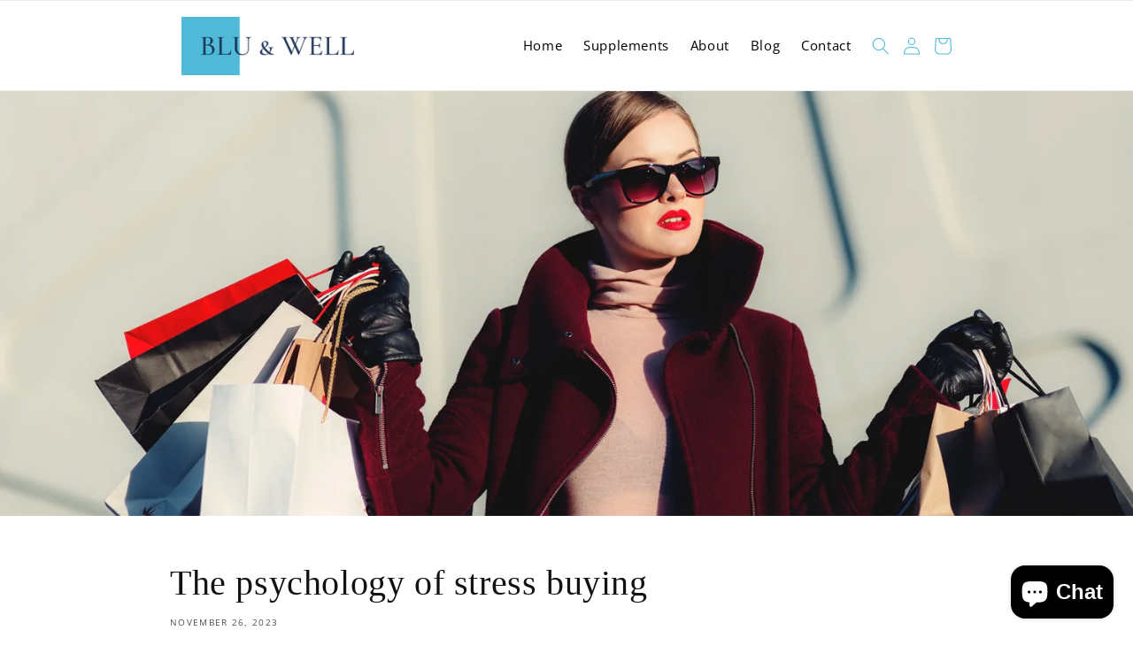

--- FILE ---
content_type: text/html; charset=utf-8
request_url: https://bluandwell.com/blogs/news/the-rise-of-ashwagandha-in-sports-nutrition-enhancing-athletic-performance-naturally-introduction
body_size: 25751
content:
<!doctype html>
<html class="no-js" lang="en">
  <head>
  <!-- Google tag (gtag.js) -->
<script async src="https://www.googletagmanager.com/gtag/js?id=G-MST6B7VP3T"></script>
<script>
  window.dataLayer = window.dataLayer || [];
  function gtag(){dataLayer.push(arguments);}
  gtag('js', new Date());

  gtag('config', 'G-MST6B7VP3T');
</script>

    <meta charset="utf-8">
    <meta http-equiv="X-UA-Compatible" content="IE=edge">
    <meta name="viewport" content="width=device-width,initial-scale=1">
    <meta name="theme-color" content="">
    <link rel="canonical" href="https://bluandwell.com/blogs/news/the-rise-of-ashwagandha-in-sports-nutrition-enhancing-athletic-performance-naturally-introduction">
    <link rel="preconnect" href="https://cdn.shopify.com" crossorigin>
    <link rel="stylesheet" href="https://cdnjs.cloudflare.com/ajax/libs/slick-carousel/1.8.1/slick-theme.min.css" />
    <link rel="stylesheet" href="https://cdnjs.cloudflare.com/ajax/libs/slick-carousel/1.8.1/slick.min.css"><link rel="icon" type="image/png" href="//bluandwell.com/cdn/shop/files/Favicon32x32_18.png?crop=center&height=32&v=1669639091&width=32"><link rel="preconnect" href="https://fonts.shopifycdn.com" crossorigin><title>
      The psychology of stress buying
 &ndash; BLU &amp; WELL</title>

    
      <meta name="description" content="Learn about stress buying , its causes and how to avoid it ....">
    

    

<meta property="og:site_name" content="BLU &amp; WELL">
<meta property="og:url" content="https://bluandwell.com/blogs/news/the-rise-of-ashwagandha-in-sports-nutrition-enhancing-athletic-performance-naturally-introduction">
<meta property="og:title" content="The psychology of stress buying">
<meta property="og:type" content="article">
<meta property="og:description" content="Learn about stress buying , its causes and how to avoid it ...."><meta property="og:image" content="http://bluandwell.com/cdn/shop/articles/buying_2.jpg?v=1700982709">
  <meta property="og:image:secure_url" content="https://bluandwell.com/cdn/shop/articles/buying_2.jpg?v=1700982709">
  <meta property="og:image:width" content="2048">
  <meta property="og:image:height" content="1365"><meta name="twitter:site" content="@bluandwell"><meta name="twitter:card" content="summary_large_image">
<meta name="twitter:title" content="The psychology of stress buying">
<meta name="twitter:description" content="Learn about stress buying , its causes and how to avoid it ....">

    <meta name="google-site-verification" content="2XikqaQ6liIHVhfI9AQZWHnjLdyGGVUdCNCL-f_D76Q" />
    <script src="//bluandwell.com/cdn/shop/t/9/assets/global.js?v=163841581428093026911690530185" defer="defer"></script>
    <script>window.performance && window.performance.mark && window.performance.mark('shopify.content_for_header.start');</script><meta id="shopify-digital-wallet" name="shopify-digital-wallet" content="/68375871769/digital_wallets/dialog">
<meta name="shopify-checkout-api-token" content="e59bcb07763a22dcb5700c428e593f5a">
<meta id="in-context-paypal-metadata" data-shop-id="68375871769" data-venmo-supported="true" data-environment="production" data-locale="en_US" data-paypal-v4="true" data-currency="USD">
<link rel="alternate" type="application/atom+xml" title="Feed" href="/blogs/news.atom" />
<script async="async" src="/checkouts/internal/preloads.js?locale=en-US"></script>
<script id="shopify-features" type="application/json">{"accessToken":"e59bcb07763a22dcb5700c428e593f5a","betas":["rich-media-storefront-analytics"],"domain":"bluandwell.com","predictiveSearch":true,"shopId":68375871769,"locale":"en"}</script>
<script>var Shopify = Shopify || {};
Shopify.shop = "bluandwell.myshopify.com";
Shopify.locale = "en";
Shopify.currency = {"active":"USD","rate":"1.0"};
Shopify.country = "US";
Shopify.theme = {"name":"Copy of Rocktomic Theme [Development]","id":154588250393,"schema_name":"Dawn","schema_version":"5.0.0","theme_store_id":null,"role":"main"};
Shopify.theme.handle = "null";
Shopify.theme.style = {"id":null,"handle":null};
Shopify.cdnHost = "bluandwell.com/cdn";
Shopify.routes = Shopify.routes || {};
Shopify.routes.root = "/";</script>
<script type="module">!function(o){(o.Shopify=o.Shopify||{}).modules=!0}(window);</script>
<script>!function(o){function n(){var o=[];function n(){o.push(Array.prototype.slice.apply(arguments))}return n.q=o,n}var t=o.Shopify=o.Shopify||{};t.loadFeatures=n(),t.autoloadFeatures=n()}(window);</script>
<script id="shop-js-analytics" type="application/json">{"pageType":"article"}</script>
<script defer="defer" async type="module" src="//bluandwell.com/cdn/shopifycloud/shop-js/modules/v2/client.init-shop-cart-sync_DtuiiIyl.en.esm.js"></script>
<script defer="defer" async type="module" src="//bluandwell.com/cdn/shopifycloud/shop-js/modules/v2/chunk.common_CUHEfi5Q.esm.js"></script>
<script type="module">
  await import("//bluandwell.com/cdn/shopifycloud/shop-js/modules/v2/client.init-shop-cart-sync_DtuiiIyl.en.esm.js");
await import("//bluandwell.com/cdn/shopifycloud/shop-js/modules/v2/chunk.common_CUHEfi5Q.esm.js");

  window.Shopify.SignInWithShop?.initShopCartSync?.({"fedCMEnabled":true,"windoidEnabled":true});

</script>
<script>(function() {
  var isLoaded = false;
  function asyncLoad() {
    if (isLoaded) return;
    isLoaded = true;
    var urls = ["https:\/\/cdn.shopify.com\/s\/files\/1\/0033\/3538\/9233\/files\/pushdaddy_v101_test.js?shop=bluandwell.myshopify.com","https:\/\/chimpstatic.com\/mcjs-connected\/js\/users\/254db83ee5080264171b78a31\/cbf55c804d6bdd09c61048992.js?shop=bluandwell.myshopify.com","\/\/cdn.shopify.com\/proxy\/473fdbb2c450b3b21da56d4c9a87225d08a0aeec3fe2e70632a18cfcffab8d2d\/storage.googleapis.com\/adnabu-shopify\/online-store\/6dcfb91161084d9a80cc078d1715144497.min.js?shop=bluandwell.myshopify.com\u0026sp-cache-control=cHVibGljLCBtYXgtYWdlPTkwMA","https:\/\/cdn.hextom.com\/js\/freeshippingbar.js?shop=bluandwell.myshopify.com"];
    for (var i = 0; i < urls.length; i++) {
      var s = document.createElement('script');
      s.type = 'text/javascript';
      s.async = true;
      s.src = urls[i];
      var x = document.getElementsByTagName('script')[0];
      x.parentNode.insertBefore(s, x);
    }
  };
  if(window.attachEvent) {
    window.attachEvent('onload', asyncLoad);
  } else {
    window.addEventListener('load', asyncLoad, false);
  }
})();</script>
<script id="__st">var __st={"a":68375871769,"offset":10800,"reqid":"dc23f051-e3af-473d-8eda-9dff87d1a0fd-1766552555","pageurl":"bluandwell.com\/blogs\/news\/the-rise-of-ashwagandha-in-sports-nutrition-enhancing-athletic-performance-naturally-introduction","s":"articles-605879828761","u":"036e64a0e411","p":"article","rtyp":"article","rid":605879828761};</script>
<script>window.ShopifyPaypalV4VisibilityTracking = true;</script>
<script id="captcha-bootstrap">!function(){'use strict';const t='contact',e='account',n='new_comment',o=[[t,t],['blogs',n],['comments',n],[t,'customer']],c=[[e,'customer_login'],[e,'guest_login'],[e,'recover_customer_password'],[e,'create_customer']],r=t=>t.map((([t,e])=>`form[action*='/${t}']:not([data-nocaptcha='true']) input[name='form_type'][value='${e}']`)).join(','),a=t=>()=>t?[...document.querySelectorAll(t)].map((t=>t.form)):[];function s(){const t=[...o],e=r(t);return a(e)}const i='password',u='form_key',d=['recaptcha-v3-token','g-recaptcha-response','h-captcha-response',i],f=()=>{try{return window.sessionStorage}catch{return}},m='__shopify_v',_=t=>t.elements[u];function p(t,e,n=!1){try{const o=window.sessionStorage,c=JSON.parse(o.getItem(e)),{data:r}=function(t){const{data:e,action:n}=t;return t[m]||n?{data:e,action:n}:{data:t,action:n}}(c);for(const[e,n]of Object.entries(r))t.elements[e]&&(t.elements[e].value=n);n&&o.removeItem(e)}catch(o){console.error('form repopulation failed',{error:o})}}const l='form_type',E='cptcha';function T(t){t.dataset[E]=!0}const w=window,h=w.document,L='Shopify',v='ce_forms',y='captcha';let A=!1;((t,e)=>{const n=(g='f06e6c50-85a8-45c8-87d0-21a2b65856fe',I='https://cdn.shopify.com/shopifycloud/storefront-forms-hcaptcha/ce_storefront_forms_captcha_hcaptcha.v1.5.2.iife.js',D={infoText:'Protected by hCaptcha',privacyText:'Privacy',termsText:'Terms'},(t,e,n)=>{const o=w[L][v],c=o.bindForm;if(c)return c(t,g,e,D).then(n);var r;o.q.push([[t,g,e,D],n]),r=I,A||(h.body.append(Object.assign(h.createElement('script'),{id:'captcha-provider',async:!0,src:r})),A=!0)});var g,I,D;w[L]=w[L]||{},w[L][v]=w[L][v]||{},w[L][v].q=[],w[L][y]=w[L][y]||{},w[L][y].protect=function(t,e){n(t,void 0,e),T(t)},Object.freeze(w[L][y]),function(t,e,n,w,h,L){const[v,y,A,g]=function(t,e,n){const i=e?o:[],u=t?c:[],d=[...i,...u],f=r(d),m=r(i),_=r(d.filter((([t,e])=>n.includes(e))));return[a(f),a(m),a(_),s()]}(w,h,L),I=t=>{const e=t.target;return e instanceof HTMLFormElement?e:e&&e.form},D=t=>v().includes(t);t.addEventListener('submit',(t=>{const e=I(t);if(!e)return;const n=D(e)&&!e.dataset.hcaptchaBound&&!e.dataset.recaptchaBound,o=_(e),c=g().includes(e)&&(!o||!o.value);(n||c)&&t.preventDefault(),c&&!n&&(function(t){try{if(!f())return;!function(t){const e=f();if(!e)return;const n=_(t);if(!n)return;const o=n.value;o&&e.removeItem(o)}(t);const e=Array.from(Array(32),(()=>Math.random().toString(36)[2])).join('');!function(t,e){_(t)||t.append(Object.assign(document.createElement('input'),{type:'hidden',name:u})),t.elements[u].value=e}(t,e),function(t,e){const n=f();if(!n)return;const o=[...t.querySelectorAll(`input[type='${i}']`)].map((({name:t})=>t)),c=[...d,...o],r={};for(const[a,s]of new FormData(t).entries())c.includes(a)||(r[a]=s);n.setItem(e,JSON.stringify({[m]:1,action:t.action,data:r}))}(t,e)}catch(e){console.error('failed to persist form',e)}}(e),e.submit())}));const S=(t,e)=>{t&&!t.dataset[E]&&(n(t,e.some((e=>e===t))),T(t))};for(const o of['focusin','change'])t.addEventListener(o,(t=>{const e=I(t);D(e)&&S(e,y())}));const B=e.get('form_key'),M=e.get(l),P=B&&M;t.addEventListener('DOMContentLoaded',(()=>{const t=y();if(P)for(const e of t)e.elements[l].value===M&&p(e,B);[...new Set([...A(),...v().filter((t=>'true'===t.dataset.shopifyCaptcha))])].forEach((e=>S(e,t)))}))}(h,new URLSearchParams(w.location.search),n,t,e,['guest_login'])})(!0,!0)}();</script>
<script integrity="sha256-4kQ18oKyAcykRKYeNunJcIwy7WH5gtpwJnB7kiuLZ1E=" data-source-attribution="shopify.loadfeatures" defer="defer" src="//bluandwell.com/cdn/shopifycloud/storefront/assets/storefront/load_feature-a0a9edcb.js" crossorigin="anonymous"></script>
<script data-source-attribution="shopify.dynamic_checkout.dynamic.init">var Shopify=Shopify||{};Shopify.PaymentButton=Shopify.PaymentButton||{isStorefrontPortableWallets:!0,init:function(){window.Shopify.PaymentButton.init=function(){};var t=document.createElement("script");t.src="https://bluandwell.com/cdn/shopifycloud/portable-wallets/latest/portable-wallets.en.js",t.type="module",document.head.appendChild(t)}};
</script>
<script data-source-attribution="shopify.dynamic_checkout.buyer_consent">
  function portableWalletsHideBuyerConsent(e){var t=document.getElementById("shopify-buyer-consent"),n=document.getElementById("shopify-subscription-policy-button");t&&n&&(t.classList.add("hidden"),t.setAttribute("aria-hidden","true"),n.removeEventListener("click",e))}function portableWalletsShowBuyerConsent(e){var t=document.getElementById("shopify-buyer-consent"),n=document.getElementById("shopify-subscription-policy-button");t&&n&&(t.classList.remove("hidden"),t.removeAttribute("aria-hidden"),n.addEventListener("click",e))}window.Shopify?.PaymentButton&&(window.Shopify.PaymentButton.hideBuyerConsent=portableWalletsHideBuyerConsent,window.Shopify.PaymentButton.showBuyerConsent=portableWalletsShowBuyerConsent);
</script>
<script data-source-attribution="shopify.dynamic_checkout.cart.bootstrap">document.addEventListener("DOMContentLoaded",(function(){function t(){return document.querySelector("shopify-accelerated-checkout-cart, shopify-accelerated-checkout")}if(t())Shopify.PaymentButton.init();else{new MutationObserver((function(e,n){t()&&(Shopify.PaymentButton.init(),n.disconnect())})).observe(document.body,{childList:!0,subtree:!0})}}));
</script>
<link id="shopify-accelerated-checkout-styles" rel="stylesheet" media="screen" href="https://bluandwell.com/cdn/shopifycloud/portable-wallets/latest/accelerated-checkout-backwards-compat.css" crossorigin="anonymous">
<style id="shopify-accelerated-checkout-cart">
        #shopify-buyer-consent {
  margin-top: 1em;
  display: inline-block;
  width: 100%;
}

#shopify-buyer-consent.hidden {
  display: none;
}

#shopify-subscription-policy-button {
  background: none;
  border: none;
  padding: 0;
  text-decoration: underline;
  font-size: inherit;
  cursor: pointer;
}

#shopify-subscription-policy-button::before {
  box-shadow: none;
}

      </style>
<script id="sections-script" data-sections="header,footer" defer="defer" src="//bluandwell.com/cdn/shop/t/9/compiled_assets/scripts.js?1479"></script>
<script>window.performance && window.performance.mark && window.performance.mark('shopify.content_for_header.end');</script>


    <style data-shopify>
      @font-face {
  font-family: "Open Sans";
  font-weight: 400;
  font-style: normal;
  font-display: swap;
  src: url("//bluandwell.com/cdn/fonts/open_sans/opensans_n4.c32e4d4eca5273f6d4ee95ddf54b5bbb75fc9b61.woff2") format("woff2"),
       url("//bluandwell.com/cdn/fonts/open_sans/opensans_n4.5f3406f8d94162b37bfa232b486ac93ee892406d.woff") format("woff");
}

      @font-face {
  font-family: "Open Sans";
  font-weight: 700;
  font-style: normal;
  font-display: swap;
  src: url("//bluandwell.com/cdn/fonts/open_sans/opensans_n7.a9393be1574ea8606c68f4441806b2711d0d13e4.woff2") format("woff2"),
       url("//bluandwell.com/cdn/fonts/open_sans/opensans_n7.7b8af34a6ebf52beb1a4c1d8c73ad6910ec2e553.woff") format("woff");
}

      @font-face {
  font-family: "Open Sans";
  font-weight: 400;
  font-style: italic;
  font-display: swap;
  src: url("//bluandwell.com/cdn/fonts/open_sans/opensans_i4.6f1d45f7a46916cc95c694aab32ecbf7509cbf33.woff2") format("woff2"),
       url("//bluandwell.com/cdn/fonts/open_sans/opensans_i4.4efaa52d5a57aa9a57c1556cc2b7465d18839daa.woff") format("woff");
}

      @font-face {
  font-family: "Open Sans";
  font-weight: 700;
  font-style: italic;
  font-display: swap;
  src: url("//bluandwell.com/cdn/fonts/open_sans/opensans_i7.916ced2e2ce15f7fcd95d196601a15e7b89ee9a4.woff2") format("woff2"),
       url("//bluandwell.com/cdn/fonts/open_sans/opensans_i7.99a9cff8c86ea65461de497ade3d515a98f8b32a.woff") format("woff");
}

      

      :root {
        --font-body-family: "Open Sans", sans-serif;
        --font-body-style: normal;
        --font-body-weight: 400;
        --font-body-weight-bold: 700;

        --font-heading-family: "New York", Iowan Old Style, Apple Garamond, Baskerville, Times New Roman, Droid Serif, Times, Source Serif Pro, serif, Apple Color Emoji, Segoe UI Emoji, Segoe UI Symbol;
        --font-heading-style: normal;
        --font-heading-weight: 400;

        --font-body-scale: 1.0;
        --font-heading-scale: 1.0;

        --color-base-text: 18, 18, 18;
        --color-shadow: 18, 18, 18;
        --color-base-background-1: 255, 255, 255;
        --color-base-background-2: 33, 55, 89;
        --color-base-solid-button-labels: 0, 0, 0;
        --color-base-outline-button-labels: 18, 18, 18;
        --color-base-accent-1: 255, 255, 255;
        --color-base-accent-2: 255, 255, 255;
        --payment-terms-background-color: #ffffff;

        --gradient-base-background-1: #ffffff;
        --gradient-base-background-2: #213759;
        --gradient-base-accent-1: #ffffff;
        --gradient-base-accent-2: #ffffff;

        --media-padding: px;
        --media-border-opacity: 0.05;
        --media-border-width: 1px;
        --media-radius: 0px;
        --media-shadow-opacity: 0.0;
        --media-shadow-horizontal-offset: 0px;
        --media-shadow-vertical-offset: 32px;
        --media-shadow-blur-radius: 5px;

        --page-width: 160rem;
        --page-width-margin: 0rem;

        --card-image-padding: 0.0rem;
        --card-corner-radius: 0.0rem;
        --card-text-alignment: right;
        --card-border-width: 0.0rem;
        --card-border-opacity: 0.1;
        --card-shadow-opacity: 0.0;
        --card-shadow-horizontal-offset: 0.0rem;
        --card-shadow-vertical-offset: 0.4rem;
        --card-shadow-blur-radius: 0.5rem;

        --badge-corner-radius: 4.0rem;

        --popup-border-width: 1px;
        --popup-border-opacity: 0.1;
        --popup-corner-radius: 0px;
        --popup-shadow-opacity: 0.0;
        --popup-shadow-horizontal-offset: 0px;
        --popup-shadow-vertical-offset: 4px;
        --popup-shadow-blur-radius: 5px;

        --drawer-border-width: 1px;
        --drawer-border-opacity: 0.1;
        --drawer-shadow-opacity: 0.0;
        --drawer-shadow-horizontal-offset: 0px;
        --drawer-shadow-vertical-offset: 4px;
        --drawer-shadow-blur-radius: 5px;

        --spacing-sections-desktop: 0px;
        --spacing-sections-mobile: 0px;

        --grid-desktop-vertical-spacing: 8px;
        --grid-desktop-horizontal-spacing: 8px;
        --grid-mobile-vertical-spacing: 4px;
        --grid-mobile-horizontal-spacing: 4px;

        --text-boxes-border-opacity: 0.1;
        --text-boxes-border-width: 0px;
        --text-boxes-radius: 0px;
        --text-boxes-shadow-opacity: 0.0;
        --text-boxes-shadow-horizontal-offset: 0px;
        --text-boxes-shadow-vertical-offset: 4px;
        --text-boxes-shadow-blur-radius: 5px;

        --buttons-radius: 12px;
        --buttons-radius-outset: 12px;
        --buttons-border-width: 0px;
        --buttons-border-opacity: 1.0;
        --buttons-shadow-opacity: 0.0;
        --buttons-shadow-horizontal-offset: 0px;
        --buttons-shadow-vertical-offset: 4px;
        --buttons-shadow-blur-radius: 5px;
        --buttons-border-offset: 0.3px;

        --inputs-radius: 0px;
        --inputs-border-width: 1px;
        --inputs-border-opacity: 0.55;
        --inputs-shadow-opacity: 0.0;
        --inputs-shadow-horizontal-offset: 0px;
        --inputs-margin-offset: 0px;
        --inputs-shadow-vertical-offset: 4px;
        --inputs-shadow-blur-radius: 5px;
        --inputs-radius-outset: 0px;

        --variant-pills-radius: 40px;
        --variant-pills-border-width: 1px;
        --variant-pills-border-opacity: 0.55;
        --variant-pills-shadow-opacity: 0.0;
        --variant-pills-shadow-horizontal-offset: 0px;
        --variant-pills-shadow-vertical-offset: 4px;
        --variant-pills-shadow-blur-radius: 5px;
      }

      *,
      *::before,
      *::after {
        box-sizing: inherit;
      }

      html {
        box-sizing: border-box;
        font-size: calc(var(--font-body-scale) * 62.5%);
        height: 100%;
      }

      body {
        <!-- Event snippet for BLU &amp; WELL &lt;&gt; AdNabu conversion page -->
<script>
  gtag('event', 'conversion', {
      'send_to': 'AW-11258913231/wEH1CMPtl-AYEM_D1fgp',
      'value': 0.0,
      'currency': 'USD',
      'transaction_id': ''
  });
</script>

        display: grid;
        grid-template-rows: auto auto 1fr auto;
        grid-template-columns: 100%;
        min-height: 100%;
        margin: 0;
        font-size: 1.5rem;
        letter-spacing: 0.06rem;
        line-height: calc(1 + 0.8 / var(--font-body-scale));
        font-family: var(--font-body-family);
        font-style: var(--font-body-style);
        font-weight: var(--font-body-weight);
      }

      @media screen and (min-width: 750px) {
        body {
          font-size: 1.6rem;
        }
      }
    </style>

    <link href="//bluandwell.com/cdn/shop/t/9/assets/base.css?v=46917026811900389701703152232" rel="stylesheet" type="text/css" media="all" />
<link rel="preload" as="font" href="//bluandwell.com/cdn/fonts/open_sans/opensans_n4.c32e4d4eca5273f6d4ee95ddf54b5bbb75fc9b61.woff2" type="font/woff2" crossorigin><link rel="stylesheet" href="//bluandwell.com/cdn/shop/t/9/assets/component-predictive-search.css?v=165644661289088488651689674071" media="print" onload="this.media='all'"><script>document.documentElement.className = document.documentElement.className.replace('no-js', 'js');
    if (Shopify.designMode) {
      document.documentElement.classList.add('shopify-design-mode');
    }
    </script>
   <link href="//bluandwell.com/cdn/shop/t/9/assets/customized-styles.css?v=159154282892466246341689690534" rel="stylesheet" type="text/css" media="all" />  
   <link href="//bluandwell.com/cdn/shop/t/9/assets/customized-style-and-multicolumn.css?v=166560379990814916961689674071" rel="stylesheet" type="text/css" media="all" /> 
   <link href="https://cdnjs.cloudflare.com/ajax/libs/font-awesome/6.1.2/css/all.min.css" rel="stylesheet" type="text/css" media="all" /> 
   <link href="https://unpkg.com/aos@2.3.1/dist/aos.css" rel="stylesheet">
  <script src="https://www.paypal.com/sdk/js?client-id=AV_bfciH7rGjH5_vYE4pQH2QkDnGJHpz7WNK-o3QPtRNwqkOTc29pXhYqRlyuKiE03GftCCel89oUL9M&components=buttons,funding-eligibility"></script>

<!-- Hotjar Tracking Code for https://bluandwell.com/ -->
<script>
    (function(h,o,t,j,a,r){
        h.hj=h.hj||function(){(h.hj.q=h.hj.q||[]).push(arguments)};
        h._hjSettings={hjid:3544011,hjsv:6};
        a=o.getElementsByTagName('head')[0];
        r=o.createElement('script');r.async=1;
        r.src=t+h._hjSettings.hjid+j+h._hjSettings.hjsv;
        a.appendChild(r);
    })(window,document,'https://static.hotjar.com/c/hotjar-','.js?sv=');
</script> 
<!-- Google tag (gtag.js) -->
<script async src="https://www.googletagmanager.com/gtag/js?id=G-MST6B7VP3T"></script>
<script>
  window.dataLayer = window.dataLayer || [];
  function gtag(){dataLayer.push(arguments);}
  gtag('js', new Date());
  gtag('config', 'G-MST6B7VP3T');
  
</script>

    <meta name="p:domain_verify" content="c150d7e3d29dea72cc38aedff061d7ab"/>
 
<!-- BEGIN app block: shopify://apps/klaviyo-email-marketing-sms/blocks/klaviyo-onsite-embed/2632fe16-c075-4321-a88b-50b567f42507 -->












  <script async src="https://static.klaviyo.com/onsite/js/Xjxyka/klaviyo.js?company_id=Xjxyka"></script>
  <script>!function(){if(!window.klaviyo){window._klOnsite=window._klOnsite||[];try{window.klaviyo=new Proxy({},{get:function(n,i){return"push"===i?function(){var n;(n=window._klOnsite).push.apply(n,arguments)}:function(){for(var n=arguments.length,o=new Array(n),w=0;w<n;w++)o[w]=arguments[w];var t="function"==typeof o[o.length-1]?o.pop():void 0,e=new Promise((function(n){window._klOnsite.push([i].concat(o,[function(i){t&&t(i),n(i)}]))}));return e}}})}catch(n){window.klaviyo=window.klaviyo||[],window.klaviyo.push=function(){var n;(n=window._klOnsite).push.apply(n,arguments)}}}}();</script>

  




  <script>
    window.klaviyoReviewsProductDesignMode = false
  </script>







<!-- END app block --><script src="https://cdn.shopify.com/extensions/7bc9bb47-adfa-4267-963e-cadee5096caf/inbox-1252/assets/inbox-chat-loader.js" type="text/javascript" defer="defer"></script>
<link href="https://monorail-edge.shopifysvc.com" rel="dns-prefetch">
<script>(function(){if ("sendBeacon" in navigator && "performance" in window) {try {var session_token_from_headers = performance.getEntriesByType('navigation')[0].serverTiming.find(x => x.name == '_s').description;} catch {var session_token_from_headers = undefined;}var session_cookie_matches = document.cookie.match(/_shopify_s=([^;]*)/);var session_token_from_cookie = session_cookie_matches && session_cookie_matches.length === 2 ? session_cookie_matches[1] : "";var session_token = session_token_from_headers || session_token_from_cookie || "";function handle_abandonment_event(e) {var entries = performance.getEntries().filter(function(entry) {return /monorail-edge.shopifysvc.com/.test(entry.name);});if (!window.abandonment_tracked && entries.length === 0) {window.abandonment_tracked = true;var currentMs = Date.now();var navigation_start = performance.timing.navigationStart;var payload = {shop_id: 68375871769,url: window.location.href,navigation_start,duration: currentMs - navigation_start,session_token,page_type: "article"};window.navigator.sendBeacon("https://monorail-edge.shopifysvc.com/v1/produce", JSON.stringify({schema_id: "online_store_buyer_site_abandonment/1.1",payload: payload,metadata: {event_created_at_ms: currentMs,event_sent_at_ms: currentMs}}));}}window.addEventListener('pagehide', handle_abandonment_event);}}());</script>
<script id="web-pixels-manager-setup">(function e(e,d,r,n,o){if(void 0===o&&(o={}),!Boolean(null===(a=null===(i=window.Shopify)||void 0===i?void 0:i.analytics)||void 0===a?void 0:a.replayQueue)){var i,a;window.Shopify=window.Shopify||{};var t=window.Shopify;t.analytics=t.analytics||{};var s=t.analytics;s.replayQueue=[],s.publish=function(e,d,r){return s.replayQueue.push([e,d,r]),!0};try{self.performance.mark("wpm:start")}catch(e){}var l=function(){var e={modern:/Edge?\/(1{2}[4-9]|1[2-9]\d|[2-9]\d{2}|\d{4,})\.\d+(\.\d+|)|Firefox\/(1{2}[4-9]|1[2-9]\d|[2-9]\d{2}|\d{4,})\.\d+(\.\d+|)|Chrom(ium|e)\/(9{2}|\d{3,})\.\d+(\.\d+|)|(Maci|X1{2}).+ Version\/(15\.\d+|(1[6-9]|[2-9]\d|\d{3,})\.\d+)([,.]\d+|)( \(\w+\)|)( Mobile\/\w+|) Safari\/|Chrome.+OPR\/(9{2}|\d{3,})\.\d+\.\d+|(CPU[ +]OS|iPhone[ +]OS|CPU[ +]iPhone|CPU IPhone OS|CPU iPad OS)[ +]+(15[._]\d+|(1[6-9]|[2-9]\d|\d{3,})[._]\d+)([._]\d+|)|Android:?[ /-](13[3-9]|1[4-9]\d|[2-9]\d{2}|\d{4,})(\.\d+|)(\.\d+|)|Android.+Firefox\/(13[5-9]|1[4-9]\d|[2-9]\d{2}|\d{4,})\.\d+(\.\d+|)|Android.+Chrom(ium|e)\/(13[3-9]|1[4-9]\d|[2-9]\d{2}|\d{4,})\.\d+(\.\d+|)|SamsungBrowser\/([2-9]\d|\d{3,})\.\d+/,legacy:/Edge?\/(1[6-9]|[2-9]\d|\d{3,})\.\d+(\.\d+|)|Firefox\/(5[4-9]|[6-9]\d|\d{3,})\.\d+(\.\d+|)|Chrom(ium|e)\/(5[1-9]|[6-9]\d|\d{3,})\.\d+(\.\d+|)([\d.]+$|.*Safari\/(?![\d.]+ Edge\/[\d.]+$))|(Maci|X1{2}).+ Version\/(10\.\d+|(1[1-9]|[2-9]\d|\d{3,})\.\d+)([,.]\d+|)( \(\w+\)|)( Mobile\/\w+|) Safari\/|Chrome.+OPR\/(3[89]|[4-9]\d|\d{3,})\.\d+\.\d+|(CPU[ +]OS|iPhone[ +]OS|CPU[ +]iPhone|CPU IPhone OS|CPU iPad OS)[ +]+(10[._]\d+|(1[1-9]|[2-9]\d|\d{3,})[._]\d+)([._]\d+|)|Android:?[ /-](13[3-9]|1[4-9]\d|[2-9]\d{2}|\d{4,})(\.\d+|)(\.\d+|)|Mobile Safari.+OPR\/([89]\d|\d{3,})\.\d+\.\d+|Android.+Firefox\/(13[5-9]|1[4-9]\d|[2-9]\d{2}|\d{4,})\.\d+(\.\d+|)|Android.+Chrom(ium|e)\/(13[3-9]|1[4-9]\d|[2-9]\d{2}|\d{4,})\.\d+(\.\d+|)|Android.+(UC? ?Browser|UCWEB|U3)[ /]?(15\.([5-9]|\d{2,})|(1[6-9]|[2-9]\d|\d{3,})\.\d+)\.\d+|SamsungBrowser\/(5\.\d+|([6-9]|\d{2,})\.\d+)|Android.+MQ{2}Browser\/(14(\.(9|\d{2,})|)|(1[5-9]|[2-9]\d|\d{3,})(\.\d+|))(\.\d+|)|K[Aa][Ii]OS\/(3\.\d+|([4-9]|\d{2,})\.\d+)(\.\d+|)/},d=e.modern,r=e.legacy,n=navigator.userAgent;return n.match(d)?"modern":n.match(r)?"legacy":"unknown"}(),u="modern"===l?"modern":"legacy",c=(null!=n?n:{modern:"",legacy:""})[u],f=function(e){return[e.baseUrl,"/wpm","/b",e.hashVersion,"modern"===e.buildTarget?"m":"l",".js"].join("")}({baseUrl:d,hashVersion:r,buildTarget:u}),m=function(e){var d=e.version,r=e.bundleTarget,n=e.surface,o=e.pageUrl,i=e.monorailEndpoint;return{emit:function(e){var a=e.status,t=e.errorMsg,s=(new Date).getTime(),l=JSON.stringify({metadata:{event_sent_at_ms:s},events:[{schema_id:"web_pixels_manager_load/3.1",payload:{version:d,bundle_target:r,page_url:o,status:a,surface:n,error_msg:t},metadata:{event_created_at_ms:s}}]});if(!i)return console&&console.warn&&console.warn("[Web Pixels Manager] No Monorail endpoint provided, skipping logging."),!1;try{return self.navigator.sendBeacon.bind(self.navigator)(i,l)}catch(e){}var u=new XMLHttpRequest;try{return u.open("POST",i,!0),u.setRequestHeader("Content-Type","text/plain"),u.send(l),!0}catch(e){return console&&console.warn&&console.warn("[Web Pixels Manager] Got an unhandled error while logging to Monorail."),!1}}}}({version:r,bundleTarget:l,surface:e.surface,pageUrl:self.location.href,monorailEndpoint:e.monorailEndpoint});try{o.browserTarget=l,function(e){var d=e.src,r=e.async,n=void 0===r||r,o=e.onload,i=e.onerror,a=e.sri,t=e.scriptDataAttributes,s=void 0===t?{}:t,l=document.createElement("script"),u=document.querySelector("head"),c=document.querySelector("body");if(l.async=n,l.src=d,a&&(l.integrity=a,l.crossOrigin="anonymous"),s)for(var f in s)if(Object.prototype.hasOwnProperty.call(s,f))try{l.dataset[f]=s[f]}catch(e){}if(o&&l.addEventListener("load",o),i&&l.addEventListener("error",i),u)u.appendChild(l);else{if(!c)throw new Error("Did not find a head or body element to append the script");c.appendChild(l)}}({src:f,async:!0,onload:function(){if(!function(){var e,d;return Boolean(null===(d=null===(e=window.Shopify)||void 0===e?void 0:e.analytics)||void 0===d?void 0:d.initialized)}()){var d=window.webPixelsManager.init(e)||void 0;if(d){var r=window.Shopify.analytics;r.replayQueue.forEach((function(e){var r=e[0],n=e[1],o=e[2];d.publishCustomEvent(r,n,o)})),r.replayQueue=[],r.publish=d.publishCustomEvent,r.visitor=d.visitor,r.initialized=!0}}},onerror:function(){return m.emit({status:"failed",errorMsg:"".concat(f," has failed to load")})},sri:function(e){var d=/^sha384-[A-Za-z0-9+/=]+$/;return"string"==typeof e&&d.test(e)}(c)?c:"",scriptDataAttributes:o}),m.emit({status:"loading"})}catch(e){m.emit({status:"failed",errorMsg:(null==e?void 0:e.message)||"Unknown error"})}}})({shopId: 68375871769,storefrontBaseUrl: "https://bluandwell.com",extensionsBaseUrl: "https://extensions.shopifycdn.com/cdn/shopifycloud/web-pixels-manager",monorailEndpoint: "https://monorail-edge.shopifysvc.com/unstable/produce_batch",surface: "storefront-renderer",enabledBetaFlags: ["2dca8a86","a0d5f9d2"],webPixelsConfigList: [{"id":"765559065","configuration":"{\"config\":\"{\\\"pixel_id\\\":\\\"G-MST6B7VP3T\\\",\\\"target_country\\\":\\\"US\\\",\\\"gtag_events\\\":[{\\\"type\\\":\\\"begin_checkout\\\",\\\"action_label\\\":\\\"G-MST6B7VP3T\\\"},{\\\"type\\\":\\\"search\\\",\\\"action_label\\\":\\\"G-MST6B7VP3T\\\"},{\\\"type\\\":\\\"view_item\\\",\\\"action_label\\\":[\\\"G-MST6B7VP3T\\\",\\\"MC-Q5E64ZHNCX\\\"]},{\\\"type\\\":\\\"purchase\\\",\\\"action_label\\\":[\\\"G-MST6B7VP3T\\\",\\\"MC-Q5E64ZHNCX\\\"]},{\\\"type\\\":\\\"page_view\\\",\\\"action_label\\\":[\\\"G-MST6B7VP3T\\\",\\\"MC-Q5E64ZHNCX\\\"]},{\\\"type\\\":\\\"add_payment_info\\\",\\\"action_label\\\":\\\"G-MST6B7VP3T\\\"},{\\\"type\\\":\\\"add_to_cart\\\",\\\"action_label\\\":\\\"G-MST6B7VP3T\\\"}],\\\"enable_monitoring_mode\\\":false}\"}","eventPayloadVersion":"v1","runtimeContext":"OPEN","scriptVersion":"b2a88bafab3e21179ed38636efcd8a93","type":"APP","apiClientId":1780363,"privacyPurposes":[],"dataSharingAdjustments":{"protectedCustomerApprovalScopes":["read_customer_address","read_customer_email","read_customer_name","read_customer_personal_data","read_customer_phone"]}},{"id":"370082073","configuration":"{\"pixel_id\":\"800943768089184\",\"pixel_type\":\"facebook_pixel\",\"metaapp_system_user_token\":\"-\"}","eventPayloadVersion":"v1","runtimeContext":"OPEN","scriptVersion":"ca16bc87fe92b6042fbaa3acc2fbdaa6","type":"APP","apiClientId":2329312,"privacyPurposes":["ANALYTICS","MARKETING","SALE_OF_DATA"],"dataSharingAdjustments":{"protectedCustomerApprovalScopes":["read_customer_address","read_customer_email","read_customer_name","read_customer_personal_data","read_customer_phone"]}},{"id":"201556249","configuration":"{\"tagID\":\"2614279783934\"}","eventPayloadVersion":"v1","runtimeContext":"STRICT","scriptVersion":"18031546ee651571ed29edbe71a3550b","type":"APP","apiClientId":3009811,"privacyPurposes":["ANALYTICS","MARKETING","SALE_OF_DATA"],"dataSharingAdjustments":{"protectedCustomerApprovalScopes":["read_customer_address","read_customer_email","read_customer_name","read_customer_personal_data","read_customer_phone"]}},{"id":"shopify-app-pixel","configuration":"{}","eventPayloadVersion":"v1","runtimeContext":"STRICT","scriptVersion":"0450","apiClientId":"shopify-pixel","type":"APP","privacyPurposes":["ANALYTICS","MARKETING"]},{"id":"shopify-custom-pixel","eventPayloadVersion":"v1","runtimeContext":"LAX","scriptVersion":"0450","apiClientId":"shopify-pixel","type":"CUSTOM","privacyPurposes":["ANALYTICS","MARKETING"]}],isMerchantRequest: false,initData: {"shop":{"name":"BLU \u0026 WELL","paymentSettings":{"currencyCode":"USD"},"myshopifyDomain":"bluandwell.myshopify.com","countryCode":"US","storefrontUrl":"https:\/\/bluandwell.com"},"customer":null,"cart":null,"checkout":null,"productVariants":[],"purchasingCompany":null},},"https://bluandwell.com/cdn","da62cc92w68dfea28pcf9825a4m392e00d0",{"modern":"","legacy":""},{"shopId":"68375871769","storefrontBaseUrl":"https:\/\/bluandwell.com","extensionBaseUrl":"https:\/\/extensions.shopifycdn.com\/cdn\/shopifycloud\/web-pixels-manager","surface":"storefront-renderer","enabledBetaFlags":"[\"2dca8a86\", \"a0d5f9d2\"]","isMerchantRequest":"false","hashVersion":"da62cc92w68dfea28pcf9825a4m392e00d0","publish":"custom","events":"[[\"page_viewed\",{}]]"});</script><script>
  window.ShopifyAnalytics = window.ShopifyAnalytics || {};
  window.ShopifyAnalytics.meta = window.ShopifyAnalytics.meta || {};
  window.ShopifyAnalytics.meta.currency = 'USD';
  var meta = {"page":{"pageType":"article","resourceType":"article","resourceId":605879828761,"requestId":"dc23f051-e3af-473d-8eda-9dff87d1a0fd-1766552555"}};
  for (var attr in meta) {
    window.ShopifyAnalytics.meta[attr] = meta[attr];
  }
</script>
<script class="analytics">
  (function () {
    var customDocumentWrite = function(content) {
      var jquery = null;

      if (window.jQuery) {
        jquery = window.jQuery;
      } else if (window.Checkout && window.Checkout.$) {
        jquery = window.Checkout.$;
      }

      if (jquery) {
        jquery('body').append(content);
      }
    };

    var hasLoggedConversion = function(token) {
      if (token) {
        return document.cookie.indexOf('loggedConversion=' + token) !== -1;
      }
      return false;
    }

    var setCookieIfConversion = function(token) {
      if (token) {
        var twoMonthsFromNow = new Date(Date.now());
        twoMonthsFromNow.setMonth(twoMonthsFromNow.getMonth() + 2);

        document.cookie = 'loggedConversion=' + token + '; expires=' + twoMonthsFromNow;
      }
    }

    var trekkie = window.ShopifyAnalytics.lib = window.trekkie = window.trekkie || [];
    if (trekkie.integrations) {
      return;
    }
    trekkie.methods = [
      'identify',
      'page',
      'ready',
      'track',
      'trackForm',
      'trackLink'
    ];
    trekkie.factory = function(method) {
      return function() {
        var args = Array.prototype.slice.call(arguments);
        args.unshift(method);
        trekkie.push(args);
        return trekkie;
      };
    };
    for (var i = 0; i < trekkie.methods.length; i++) {
      var key = trekkie.methods[i];
      trekkie[key] = trekkie.factory(key);
    }
    trekkie.load = function(config) {
      trekkie.config = config || {};
      trekkie.config.initialDocumentCookie = document.cookie;
      var first = document.getElementsByTagName('script')[0];
      var script = document.createElement('script');
      script.type = 'text/javascript';
      script.onerror = function(e) {
        var scriptFallback = document.createElement('script');
        scriptFallback.type = 'text/javascript';
        scriptFallback.onerror = function(error) {
                var Monorail = {
      produce: function produce(monorailDomain, schemaId, payload) {
        var currentMs = new Date().getTime();
        var event = {
          schema_id: schemaId,
          payload: payload,
          metadata: {
            event_created_at_ms: currentMs,
            event_sent_at_ms: currentMs
          }
        };
        return Monorail.sendRequest("https://" + monorailDomain + "/v1/produce", JSON.stringify(event));
      },
      sendRequest: function sendRequest(endpointUrl, payload) {
        // Try the sendBeacon API
        if (window && window.navigator && typeof window.navigator.sendBeacon === 'function' && typeof window.Blob === 'function' && !Monorail.isIos12()) {
          var blobData = new window.Blob([payload], {
            type: 'text/plain'
          });

          if (window.navigator.sendBeacon(endpointUrl, blobData)) {
            return true;
          } // sendBeacon was not successful

        } // XHR beacon

        var xhr = new XMLHttpRequest();

        try {
          xhr.open('POST', endpointUrl);
          xhr.setRequestHeader('Content-Type', 'text/plain');
          xhr.send(payload);
        } catch (e) {
          console.log(e);
        }

        return false;
      },
      isIos12: function isIos12() {
        return window.navigator.userAgent.lastIndexOf('iPhone; CPU iPhone OS 12_') !== -1 || window.navigator.userAgent.lastIndexOf('iPad; CPU OS 12_') !== -1;
      }
    };
    Monorail.produce('monorail-edge.shopifysvc.com',
      'trekkie_storefront_load_errors/1.1',
      {shop_id: 68375871769,
      theme_id: 154588250393,
      app_name: "storefront",
      context_url: window.location.href,
      source_url: "//bluandwell.com/cdn/s/trekkie.storefront.8f32c7f0b513e73f3235c26245676203e1209161.min.js"});

        };
        scriptFallback.async = true;
        scriptFallback.src = '//bluandwell.com/cdn/s/trekkie.storefront.8f32c7f0b513e73f3235c26245676203e1209161.min.js';
        first.parentNode.insertBefore(scriptFallback, first);
      };
      script.async = true;
      script.src = '//bluandwell.com/cdn/s/trekkie.storefront.8f32c7f0b513e73f3235c26245676203e1209161.min.js';
      first.parentNode.insertBefore(script, first);
    };
    trekkie.load(
      {"Trekkie":{"appName":"storefront","development":false,"defaultAttributes":{"shopId":68375871769,"isMerchantRequest":null,"themeId":154588250393,"themeCityHash":"10434592461193338085","contentLanguage":"en","currency":"USD","eventMetadataId":"28f88239-4425-4472-be00-52c1a6823047"},"isServerSideCookieWritingEnabled":true,"monorailRegion":"shop_domain","enabledBetaFlags":["65f19447"]},"Session Attribution":{},"S2S":{"facebookCapiEnabled":true,"source":"trekkie-storefront-renderer","apiClientId":580111}}
    );

    var loaded = false;
    trekkie.ready(function() {
      if (loaded) return;
      loaded = true;

      window.ShopifyAnalytics.lib = window.trekkie;

      var originalDocumentWrite = document.write;
      document.write = customDocumentWrite;
      try { window.ShopifyAnalytics.merchantGoogleAnalytics.call(this); } catch(error) {};
      document.write = originalDocumentWrite;

      window.ShopifyAnalytics.lib.page(null,{"pageType":"article","resourceType":"article","resourceId":605879828761,"requestId":"dc23f051-e3af-473d-8eda-9dff87d1a0fd-1766552555","shopifyEmitted":true});

      var match = window.location.pathname.match(/checkouts\/(.+)\/(thank_you|post_purchase)/)
      var token = match? match[1]: undefined;
      if (!hasLoggedConversion(token)) {
        setCookieIfConversion(token);
        
      }
    });


        var eventsListenerScript = document.createElement('script');
        eventsListenerScript.async = true;
        eventsListenerScript.src = "//bluandwell.com/cdn/shopifycloud/storefront/assets/shop_events_listener-3da45d37.js";
        document.getElementsByTagName('head')[0].appendChild(eventsListenerScript);

})();</script>
<script
  defer
  src="https://bluandwell.com/cdn/shopifycloud/perf-kit/shopify-perf-kit-2.1.2.min.js"
  data-application="storefront-renderer"
  data-shop-id="68375871769"
  data-render-region="gcp-us-central1"
  data-page-type="article"
  data-theme-instance-id="154588250393"
  data-theme-name="Dawn"
  data-theme-version="5.0.0"
  data-monorail-region="shop_domain"
  data-resource-timing-sampling-rate="10"
  data-shs="true"
  data-shs-beacon="true"
  data-shs-export-with-fetch="true"
  data-shs-logs-sample-rate="1"
  data-shs-beacon-endpoint="https://bluandwell.com/api/collect"
></script>
</head>

  <body class="gradient">
    <a class="skip-to-content-link button visually-hidden" href="#MainContent">
      Skip to content
    </a>

    <div id="shopify-section-announcement-bar" class="shopify-section"><div class="announcement-bar color-background-2 gradient" role="region" aria-label="Announcement" ></div><div class="announcement-bar color-background-2 gradient" role="region" aria-label="Announcement" ><a href="https://bluandwell.com/collections/all" class="announcement-bar__link link link--text focus-inset animate-arrow"><p class="announcement-bar__message h5">
                LABOR DAY SALE - 20% OFF SITE WIDE! CODE: LABORDAY SHOP NOW
<svg viewBox="0 0 14 10" fill="none" aria-hidden="true" focusable="false" role="presentation" class="icon icon-arrow" xmlns="http://www.w3.org/2000/svg">
  <path fill-rule="evenodd" clip-rule="evenodd" d="M8.537.808a.5.5 0 01.817-.162l4 4a.5.5 0 010 .708l-4 4a.5.5 0 11-.708-.708L11.793 5.5H1a.5.5 0 010-1h10.793L8.646 1.354a.5.5 0 01-.109-.546z" fill="currentColor">
</svg>

</p></a></div>
</div>
    <div id="shopify-section-header" class="shopify-section section-header"><link rel="stylesheet" href="//bluandwell.com/cdn/shop/t/9/assets/component-list-menu.css?v=151968516119678728991689674071" media="print" onload="this.media='all'">
<link rel="stylesheet" href="//bluandwell.com/cdn/shop/t/9/assets/component-search.css?v=96455689198851321781689674071" media="print" onload="this.media='all'">
<link rel="stylesheet" href="//bluandwell.com/cdn/shop/t/9/assets/component-menu-drawer.css?v=182311192829367774911689674071" media="print" onload="this.media='all'">
<link rel="stylesheet" href="//bluandwell.com/cdn/shop/t/9/assets/component-cart-notification.css?v=119852831333870967341689674071" media="print" onload="this.media='all'">
<link rel="stylesheet" href="//bluandwell.com/cdn/shop/t/9/assets/component-cart-items.css?v=23917223812499722491689674071" media="print" onload="this.media='all'"><link rel="stylesheet" href="//bluandwell.com/cdn/shop/t/9/assets/component-price.css?v=112673864592427438181689674071" media="print" onload="this.media='all'">
  <link rel="stylesheet" href="//bluandwell.com/cdn/shop/t/9/assets/component-loading-overlay.css?v=167310470843593579841689674071" media="print" onload="this.media='all'"><noscript><link href="//bluandwell.com/cdn/shop/t/9/assets/component-list-menu.css?v=151968516119678728991689674071" rel="stylesheet" type="text/css" media="all" /></noscript>
<noscript><link href="//bluandwell.com/cdn/shop/t/9/assets/component-search.css?v=96455689198851321781689674071" rel="stylesheet" type="text/css" media="all" /></noscript>
<noscript><link href="//bluandwell.com/cdn/shop/t/9/assets/component-menu-drawer.css?v=182311192829367774911689674071" rel="stylesheet" type="text/css" media="all" /></noscript>
<noscript><link href="//bluandwell.com/cdn/shop/t/9/assets/component-cart-notification.css?v=119852831333870967341689674071" rel="stylesheet" type="text/css" media="all" /></noscript>
<noscript><link href="//bluandwell.com/cdn/shop/t/9/assets/component-cart-items.css?v=23917223812499722491689674071" rel="stylesheet" type="text/css" media="all" /></noscript>

<style>
  header-drawer {
    justify-self: start;
    margin-left: -1.2rem;
  }

  @media screen and (min-width: 990px) {
    header-drawer {
      display: none;
    }
  }

  .menu-drawer-container {
    display: flex;
  }

  .list-menu {
    list-style: none;
    padding: 0;
    margin: 0;
  }

  .list-menu--inline {
    display: inline-flex;
    flex-wrap: wrap;
  }

  summary.list-menu__item {
    padding-right: 2.7rem;
  }

  .list-menu__item {
    display: flex;
    align-items: center;
    line-height: calc(1 + 0.3 / var(--font-body-scale));
  }

  .list-menu__item--link {
    text-decoration: none;
    padding-bottom: 1rem;
    padding-top: 1rem;
    line-height: calc(1 + 0.8 / var(--font-body-scale));
  }

  @media screen and (min-width: 750px) {
    .list-menu__item--link {
      padding-bottom: 0.5rem;
      padding-top: 0.5rem;
    }
  }
</style><style data-shopify>.section-header {
    margin-bottom: 0px;
  }

  @media screen and (min-width: 750px) {
    .section-header {
      margin-bottom: 0px;
    }
  }</style><script src="//bluandwell.com/cdn/shop/t/9/assets/details-disclosure.js?v=153497636716254413831689674071" defer="defer"></script>
<script src="//bluandwell.com/cdn/shop/t/9/assets/details-modal.js?v=4511761896672669691689674071" defer="defer"></script>
<script src="//bluandwell.com/cdn/shop/t/9/assets/cart-notification.js?v=146771965050272264641689674071" defer="defer"></script>

<svg xmlns="http://www.w3.org/2000/svg" class="hidden">
  <symbol id="icon-search" viewbox="0 0 18 19" fill="none">
    <path fill-rule="evenodd" clip-rule="evenodd" d="M11.03 11.68A5.784 5.784 0 112.85 3.5a5.784 5.784 0 018.18 8.18zm.26 1.12a6.78 6.78 0 11.72-.7l5.4 5.4a.5.5 0 11-.71.7l-5.41-5.4z" fill="currentColor"/>
  </symbol>

  <symbol id="icon-close" class="icon icon-close" fill="none" viewBox="0 0 18 17">
    <path d="M.865 15.978a.5.5 0 00.707.707l7.433-7.431 7.579 7.282a.501.501 0 00.846-.37.5.5 0 00-.153-.351L9.712 8.546l7.417-7.416a.5.5 0 10-.707-.708L8.991 7.853 1.413.573a.5.5 0 10-.693.72l7.563 7.268-7.418 7.417z" fill="currentColor">
  </symbol>
</svg>
<div class="header-wrapper color-accent-1 gradient header-wrapper--border-bottom">
  <header class="header header--middle-left page-width header--has-menu"><header-drawer data-breakpoint="tablet">
        <details id="Details-menu-drawer-container" class="menu-drawer-container">
          <summary class="header__icon header__icon--menu header__icon--summary link focus-inset" aria-label="Menu">
            <span>
              <svg xmlns="http://www.w3.org/2000/svg" aria-hidden="true" focusable="false" role="presentation" class="icon icon-hamburger" fill="none" viewBox="0 0 18 16">
  <path d="M1 .5a.5.5 0 100 1h15.71a.5.5 0 000-1H1zM.5 8a.5.5 0 01.5-.5h15.71a.5.5 0 010 1H1A.5.5 0 01.5 8zm0 7a.5.5 0 01.5-.5h15.71a.5.5 0 010 1H1a.5.5 0 01-.5-.5z" fill="currentColor">
</svg>

              <svg xmlns="http://www.w3.org/2000/svg" aria-hidden="true" focusable="false" role="presentation" class="icon icon-close" fill="none" viewBox="0 0 18 17">
  <path d="M.865 15.978a.5.5 0 00.707.707l7.433-7.431 7.579 7.282a.501.501 0 00.846-.37.5.5 0 00-.153-.351L9.712 8.546l7.417-7.416a.5.5 0 10-.707-.708L8.991 7.853 1.413.573a.5.5 0 10-.693.72l7.563 7.268-7.418 7.417z" fill="currentColor">
</svg>

            </span>
          </summary>
          <div id="menu-drawer" class="gradient menu-drawer motion-reduce" tabindex="-1">
            <div class="menu-drawer__inner-container">
              <div class="menu-drawer__navigation-container">
                <nav class="menu-drawer__navigation">
                  <ul class="menu-drawer__menu has-submenu list-menu" role="list"><li><a href="/" class="menu-drawer__menu-item list-menu__item link link--text focus-inset">
                            Home
                          </a></li><li><a href="/collections/all" class="menu-drawer__menu-item list-menu__item link link--text focus-inset">
                            Supplements
                          </a></li><li><a href="/pages/about" class="menu-drawer__menu-item list-menu__item link link--text focus-inset">
                            About
                          </a></li><li><a href="/blogs/news" class="menu-drawer__menu-item list-menu__item link link--text focus-inset">
                            Blog
                          </a></li><li><a href="/pages/contact" class="menu-drawer__menu-item list-menu__item link link--text focus-inset">
                            Contact
                          </a></li></ul>
                </nav>
                <div class="menu-drawer__utility-links"><a href="/account/login" class="menu-drawer__account link focus-inset h5">
                      <svg xmlns="http://www.w3.org/2000/svg" aria-hidden="true" focusable="false" role="presentation" class="icon icon-account" fill="none" viewBox="0 0 18 19">
  <path fill-rule="evenodd" clip-rule="evenodd" d="M6 4.5a3 3 0 116 0 3 3 0 01-6 0zm3-4a4 4 0 100 8 4 4 0 000-8zm5.58 12.15c1.12.82 1.83 2.24 1.91 4.85H1.51c.08-2.6.79-4.03 1.9-4.85C4.66 11.75 6.5 11.5 9 11.5s4.35.26 5.58 1.15zM9 10.5c-2.5 0-4.65.24-6.17 1.35C1.27 12.98.5 14.93.5 18v.5h17V18c0-3.07-.77-5.02-2.33-6.15-1.52-1.1-3.67-1.35-6.17-1.35z" fill="currentColor">
</svg>

Log in</a><ul class="list list-social list-unstyled" role="list"><li class="list-social__item">
                        <a href="https://twitter.com/bluandwell" class="list-social__link link"><svg aria-hidden="true" focusable="false" role="presentation" class="icon icon-twitter" viewBox="0 0 18 15">
  <path fill="currentColor" d="M17.64 2.6a7.33 7.33 0 01-1.75 1.82c0 .05 0 .13.02.23l.02.23a9.97 9.97 0 01-1.69 5.54c-.57.85-1.24 1.62-2.02 2.28a9.09 9.09 0 01-2.82 1.6 10.23 10.23 0 01-8.9-.98c.34.02.61.04.83.04 1.64 0 3.1-.5 4.38-1.5a3.6 3.6 0 01-3.3-2.45A2.91 2.91 0 004 9.35a3.47 3.47 0 01-2.02-1.21 3.37 3.37 0 01-.8-2.22v-.03c.46.24.98.37 1.58.4a3.45 3.45 0 01-1.54-2.9c0-.61.14-1.2.45-1.79a9.68 9.68 0 003.2 2.6 10 10 0 004.08 1.07 3 3 0 01-.13-.8c0-.97.34-1.8 1.03-2.48A3.45 3.45 0 0112.4.96a3.49 3.49 0 012.54 1.1c.8-.15 1.54-.44 2.23-.85a3.4 3.4 0 01-1.54 1.94c.74-.1 1.4-.28 2.01-.54z">
</svg>
<span class="visually-hidden">Twitter</span>
                        </a>
                      </li><li class="list-social__item">
                        <a href="https://www.facebook.com/bluandwell" class="list-social__link link"><svg aria-hidden="true" focusable="false" role="presentation" class="icon icon-facebook" viewBox="0 0 18 18">
  <path fill="currentColor" d="M16.42.61c.27 0 .5.1.69.28.19.2.28.42.28.7v15.44c0 .27-.1.5-.28.69a.94.94 0 01-.7.28h-4.39v-6.7h2.25l.31-2.65h-2.56v-1.7c0-.4.1-.72.28-.93.18-.2.5-.32 1-.32h1.37V3.35c-.6-.06-1.27-.1-2.01-.1-1.01 0-1.83.3-2.45.9-.62.6-.93 1.44-.93 2.53v1.97H7.04v2.65h2.24V18H.98c-.28 0-.5-.1-.7-.28a.94.94 0 01-.28-.7V1.59c0-.27.1-.5.28-.69a.94.94 0 01.7-.28h15.44z">
</svg>
<span class="visually-hidden">Facebook</span>
                        </a>
                      </li><li class="list-social__item">
                        <a href="https://www.pinterest.com/bluand_well/" class="list-social__link link"><svg aria-hidden="true" focusable="false" role="presentation" class="icon icon-pinterest" viewBox="0 0 17 18">
  <path fill="currentColor" d="M8.48.58a8.42 8.42 0 015.9 2.45 8.42 8.42 0 011.33 10.08 8.28 8.28 0 01-7.23 4.16 8.5 8.5 0 01-2.37-.32c.42-.68.7-1.29.85-1.8l.59-2.29c.14.28.41.52.8.73.4.2.8.31 1.24.31.87 0 1.65-.25 2.34-.75a4.87 4.87 0 001.6-2.05 7.3 7.3 0 00.56-2.93c0-1.3-.5-2.41-1.49-3.36a5.27 5.27 0 00-3.8-1.43c-.93 0-1.8.16-2.58.48A5.23 5.23 0 002.85 8.6c0 .75.14 1.41.43 1.98.28.56.7.96 1.27 1.2.1.04.19.04.26 0 .07-.03.12-.1.15-.2l.18-.68c.05-.15.02-.3-.11-.45a2.35 2.35 0 01-.57-1.63A3.96 3.96 0 018.6 4.8c1.09 0 1.94.3 2.54.89.61.6.92 1.37.92 2.32 0 .8-.11 1.54-.33 2.21a3.97 3.97 0 01-.93 1.62c-.4.4-.87.6-1.4.6-.43 0-.78-.15-1.06-.47-.27-.32-.36-.7-.26-1.13a111.14 111.14 0 01.47-1.6l.18-.73c.06-.26.09-.47.09-.65 0-.36-.1-.66-.28-.89-.2-.23-.47-.35-.83-.35-.45 0-.83.2-1.13.62-.3.41-.46.93-.46 1.56a4.1 4.1 0 00.18 1.15l.06.15c-.6 2.58-.95 4.1-1.08 4.54-.12.55-.16 1.2-.13 1.94a8.4 8.4 0 01-5-7.65c0-2.3.81-4.28 2.44-5.9A8.04 8.04 0 018.48.57z">
</svg>
<span class="visually-hidden">Pinterest</span>
                        </a>
                      </li><li class="list-social__item">
                        <a href="https://www.instagram.com/bluandwell/" class="list-social__link link"><svg aria-hidden="true" focusable="false" role="presentation" class="icon icon-instagram" viewBox="0 0 18 18">
  <path fill="currentColor" d="M8.77 1.58c2.34 0 2.62.01 3.54.05.86.04 1.32.18 1.63.3.41.17.7.35 1.01.66.3.3.5.6.65 1 .12.32.27.78.3 1.64.05.92.06 1.2.06 3.54s-.01 2.62-.05 3.54a4.79 4.79 0 01-.3 1.63c-.17.41-.35.7-.66 1.01-.3.3-.6.5-1.01.66-.31.12-.77.26-1.63.3-.92.04-1.2.05-3.54.05s-2.62 0-3.55-.05a4.79 4.79 0 01-1.62-.3c-.42-.16-.7-.35-1.01-.66-.31-.3-.5-.6-.66-1a4.87 4.87 0 01-.3-1.64c-.04-.92-.05-1.2-.05-3.54s0-2.62.05-3.54c.04-.86.18-1.32.3-1.63.16-.41.35-.7.66-1.01.3-.3.6-.5 1-.65.32-.12.78-.27 1.63-.3.93-.05 1.2-.06 3.55-.06zm0-1.58C6.39 0 6.09.01 5.15.05c-.93.04-1.57.2-2.13.4-.57.23-1.06.54-1.55 1.02C1 1.96.7 2.45.46 3.02c-.22.56-.37 1.2-.4 2.13C0 6.1 0 6.4 0 8.77s.01 2.68.05 3.61c.04.94.2 1.57.4 2.13.23.58.54 1.07 1.02 1.56.49.48.98.78 1.55 1.01.56.22 1.2.37 2.13.4.94.05 1.24.06 3.62.06 2.39 0 2.68-.01 3.62-.05.93-.04 1.57-.2 2.13-.41a4.27 4.27 0 001.55-1.01c.49-.49.79-.98 1.01-1.56.22-.55.37-1.19.41-2.13.04-.93.05-1.23.05-3.61 0-2.39 0-2.68-.05-3.62a6.47 6.47 0 00-.4-2.13 4.27 4.27 0 00-1.02-1.55A4.35 4.35 0 0014.52.46a6.43 6.43 0 00-2.13-.41A69 69 0 008.77 0z"/>
  <path fill="currentColor" d="M8.8 4a4.5 4.5 0 100 9 4.5 4.5 0 000-9zm0 7.43a2.92 2.92 0 110-5.85 2.92 2.92 0 010 5.85zM13.43 5a1.05 1.05 0 100-2.1 1.05 1.05 0 000 2.1z">
</svg>
<span class="visually-hidden">Instagram</span>
                        </a>
                      </li><li class="list-social__item">
                        <a href="https://www.tumblr.com/bluandwell" class="list-social__link link"><svg aria-hidden="true" focusable="false" role="presentation" class="icon icon-tumblr" viewBox="0 0 91 161">
  <path fill-rule="evenodd" d="M64 160.3c-24 0-42-12.3-42-41.8V71.3H.3V45.7c24-6.2 34-26.9 35.2-44.7h24.9v40.5h29v29.8h-29v41.1c0 12.3 6.2 16.6 16.1 16.6h14v31.3H64" fill="currentColor">
</svg>
<span class="visually-hidden">Tumblr</span>
                        </a>
                      </li></ul>
                </div>
              </div>
            </div>
          </div>
        </details>
      </header-drawer><a href="/" class="header__heading-link link link--text focus-inset"><img srcset="//bluandwell.com/cdn/shop/files/LogoBlueWell_230x.png?v=1669386889 1x, //bluandwell.com/cdn/shop/files/LogoBlueWell_230x@2x.png?v=1669386889 2x"
              src="//bluandwell.com/cdn/shop/files/LogoBlueWell_230x.png?v=1669386889"
              loading="lazy"
              class="header__heading-logo"
              width="5000"
              height="1689"
              alt="BLU &amp; WELL"
            ></a><nav class="header__inline-menu">
          <ul class="list-menu list-menu--inline" role="list"><li><a href="/" class="header__menu-item header__menu-item list-menu__item link link--text focus-inset">
                    <span>Home</span>
                  </a></li><li><a href="/collections/all" class="header__menu-item header__menu-item list-menu__item link link--text focus-inset">
                    <span>Supplements</span>
                  </a></li><li><a href="/pages/about" class="header__menu-item header__menu-item list-menu__item link link--text focus-inset">
                    <span>About</span>
                  </a></li><li><a href="/blogs/news" class="header__menu-item header__menu-item list-menu__item link link--text focus-inset">
                    <span>Blog</span>
                  </a></li><li><a href="/pages/contact" class="header__menu-item header__menu-item list-menu__item link link--text focus-inset">
                    <span>Contact</span>
                  </a></li></ul>
        </nav><div class="header__icons">
      <details-modal class="header__search">
        <details>
          <summary class="header__icon header__icon--search header__icon--summary link focus-inset modal__toggle" aria-haspopup="dialog" aria-label="Search">
            <span>
              <svg class="modal__toggle-open icon icon-search" aria-hidden="true" focusable="false" role="presentation">
                <use href="#icon-search">
              </svg>
              <svg class="modal__toggle-close icon icon-close" aria-hidden="true" focusable="false" role="presentation">
                <use href="#icon-close">
              </svg>
            </span>
          </summary>
          <div class="search-modal modal__content gradient" role="dialog" aria-modal="true" aria-label="Search">
            <div class="modal-overlay"></div>
            <div class="search-modal__content search-modal__content-bottom" tabindex="-1"><predictive-search class="search-modal__form" data-loading-text="Loading..."><form action="/search" method="get" role="search" class="search search-modal__form">
                  <div class="field">
                    <input class="search__input field__input"
                      id="Search-In-Modal"
                      type="search"
                      name="q"
                      value=""
                      placeholder="Search"role="combobox"
                        aria-expanded="false"
                        aria-owns="predictive-search-results-list"
                        aria-controls="predictive-search-results-list"
                        aria-haspopup="listbox"
                        aria-autocomplete="list"
                        autocorrect="off"
                        autocomplete="off"
                        autocapitalize="off"
                        spellcheck="false">
                    <label class="field__label" for="Search-In-Modal">Search</label>
                    <input type="hidden" name="options[prefix]" value="last">
                    <button class="search__button field__button" aria-label="Search">
                      <svg class="icon icon-search" aria-hidden="true" focusable="false" role="presentation">
                        <use href="#icon-search">
                      </svg>
                    </button>
                  </div><div class="predictive-search predictive-search--header" tabindex="-1" data-predictive-search>
                      <div class="predictive-search__loading-state">
                        <svg aria-hidden="true" focusable="false" role="presentation" class="spinner" viewBox="0 0 66 66" xmlns="http://www.w3.org/2000/svg">
                          <circle class="path" fill="none" stroke-width="6" cx="33" cy="33" r="30"></circle>
                        </svg>
                      </div>
                    </div>

                    <span class="predictive-search-status visually-hidden" role="status" aria-hidden="true"></span></form></predictive-search><button type="button" class="search-modal__close-button modal__close-button link link--text focus-inset" aria-label="Close">
                <svg class="icon icon-close" aria-hidden="true" focusable="false" role="presentation">
                  <use href="#icon-close">
                </svg>
              </button>
            </div>
          </div>
        </details>
      </details-modal><a href="/account/login" class="header__icon header__icon--account link focus-inset small-hide">
          <svg xmlns="http://www.w3.org/2000/svg" aria-hidden="true" focusable="false" role="presentation" class="icon icon-account" fill="none" viewBox="0 0 18 19">
  <path fill-rule="evenodd" clip-rule="evenodd" d="M6 4.5a3 3 0 116 0 3 3 0 01-6 0zm3-4a4 4 0 100 8 4 4 0 000-8zm5.58 12.15c1.12.82 1.83 2.24 1.91 4.85H1.51c.08-2.6.79-4.03 1.9-4.85C4.66 11.75 6.5 11.5 9 11.5s4.35.26 5.58 1.15zM9 10.5c-2.5 0-4.65.24-6.17 1.35C1.27 12.98.5 14.93.5 18v.5h17V18c0-3.07-.77-5.02-2.33-6.15-1.52-1.1-3.67-1.35-6.17-1.35z" fill="currentColor">
</svg>

          <span class="visually-hidden">Log in</span>
        </a><a href="/cart" class="header__icon header__icon--cart link focus-inset" id="cart-icon-bubble"><svg class="icon icon-cart-empty" aria-hidden="true" focusable="false" role="presentation" xmlns="http://www.w3.org/2000/svg" viewBox="0 0 40 40" fill="none">
  <path d="m15.75 11.8h-3.16l-.77 11.6a5 5 0 0 0 4.99 5.34h7.38a5 5 0 0 0 4.99-5.33l-.78-11.61zm0 1h-2.22l-.71 10.67a4 4 0 0 0 3.99 4.27h7.38a4 4 0 0 0 4-4.27l-.72-10.67h-2.22v.63a4.75 4.75 0 1 1 -9.5 0zm8.5 0h-7.5v.63a3.75 3.75 0 1 0 7.5 0z" fill="currentColor" fill-rule="evenodd"/>
</svg>
<span class="visually-hidden">Cart</span></a>
    </div>
  </header>
</div>

<cart-notification>
  <div class="cart-notification-wrapper page-width">
    <div id="cart-notification" class="cart-notification focus-inset color-accent-1 gradient" aria-modal="true" aria-label="Item added to your cart" role="dialog" tabindex="-1">
      <div class="cart-notification__header">
        <h2 class="cart-notification__heading caption-large text-body"><svg class="icon icon-checkmark color-foreground-text" aria-hidden="true" focusable="false" xmlns="http://www.w3.org/2000/svg" viewBox="0 0 12 9" fill="none">
  <path fill-rule="evenodd" clip-rule="evenodd" d="M11.35.643a.5.5 0 01.006.707l-6.77 6.886a.5.5 0 01-.719-.006L.638 4.845a.5.5 0 11.724-.69l2.872 3.011 6.41-6.517a.5.5 0 01.707-.006h-.001z" fill="currentColor"/>
</svg>
Item added to your cart</h2>
        <button type="button" class="cart-notification__close modal__close-button link link--text focus-inset" aria-label="Close">
          <svg class="icon icon-close" aria-hidden="true" focusable="false"><use href="#icon-close"></svg>
        </button>
      </div>
      <div id="cart-notification-product" class="cart-notification-product"></div>
      <div class="cart-notification__links">
        <a href="/cart" id="cart-notification-button" class="button button--secondary button--full-width"></a>
        <form action="/cart" method="post" id="cart-notification-form">
          <button class="button button--primary button--full-width" name="checkout">CONTINUE</button>
        </form>
        <button type="button" class="link button-label">Continue shopping</button>
      </div>
    </div>
  </div>
</cart-notification>
<style data-shopify>
  .cart-notification {
     display: none;
  }
</style>


<script type="application/ld+json">
  {
    "@context": "http://schema.org",
    "@type": "Organization",
    "name": "BLU \u0026amp; WELL",
    
      "logo": "https:\/\/bluandwell.com\/cdn\/shop\/files\/LogoBlueWell.png?v=1669386889\u0026width=5000",
    
    "sameAs": [
      "https:\/\/twitter.com\/bluandwell",
      "https:\/\/www.facebook.com\/bluandwell",
      "https:\/\/www.pinterest.com\/bluand_well\/",
      "https:\/\/www.instagram.com\/bluandwell\/",
      "",
      "https:\/\/www.tumblr.com\/bluandwell",
      "",
      "",
      ""
    ],
    "url": "https:\/\/bluandwell.com"
  }
</script>
</div>
    <main id="MainContent" class="content-for-layout focus-none" role="main" tabindex="-1">
      <section id="shopify-section-template--19976852308249__main" class="shopify-section section"><link href="//bluandwell.com/cdn/shop/t/9/assets/section-blog-post.css?v=150338533912445407631689674071" rel="stylesheet" type="text/css" media="all" />

<article class="article-template post_details" itemscope itemtype="http://schema.org/BlogPosting"><div class="article-template__hero-container" >
            <div class="article-template__hero-adapt media"
              itemprop="image"
               style="padding-bottom: 66.650390625%;"
            >
              <img
                srcset="//bluandwell.com/cdn/shop/articles/buying_2.jpg?v=1700982709&width=350 350w,
                  //bluandwell.com/cdn/shop/articles/buying_2.jpg?v=1700982709&width=750 750w,
                  //bluandwell.com/cdn/shop/articles/buying_2.jpg?v=1700982709&width=1100 1100w,
                  //bluandwell.com/cdn/shop/articles/buying_2.jpg?v=1700982709&width=1500 1500w,
                  
                  
                  //bluandwell.com/cdn/shop/articles/buying_2.jpg?v=1700982709 2048w"
                sizes="(min-width: 1600px) 1500px, (min-width: 750px) calc(100vw - 10rem), 100vw"
                src="//bluandwell.com/cdn/shop/articles/buying_2.jpg?v=1700982709&width=1100"
                loading="lazy"
                width="2048"
                height="1365"
                alt="Discover vitality with Ashwagandha Herbal Supplement. Boost absorption when you Buy Ashwagandha With Black Pepper. Best Ashwagandha Supplement for wellness.">
            </div>
          </div><header class="page-width page-width--narrow" >
            <h1 class="article-template__title" itemprop="headline">The psychology of stress buying</h1><span class="circle-divider caption-with-letter-spacing" itemprop="dateCreated pubdate datePublished"><time datetime="2023-11-26T07:30:01Z">November 26, 2023</time></span></header><div class="article-template__social-sharing page-width page-width--narrow" >
            <share-button class="share-button" >
              <button class="share-button__button hidden">
                <svg width="13" height="12" viewBox="0 0 13 12" class="icon icon-share" fill="none" xmlns="http://www.w3.org/2000/svg" aria-hidden="true" focusable="false">
  <path d="M1.625 8.125V10.2917C1.625 10.579 1.73914 10.8545 1.9423 11.0577C2.14547 11.2609 2.42102 11.375 2.70833 11.375H10.2917C10.579 11.375 10.8545 11.2609 11.0577 11.0577C11.2609 10.8545 11.375 10.579 11.375 10.2917V8.125" stroke="currentColor" stroke-linecap="round" stroke-linejoin="round"/>
  <path fill-rule="evenodd" clip-rule="evenodd" d="M6.14775 1.27137C6.34301 1.0761 6.65959 1.0761 6.85485 1.27137L9.56319 3.9797C9.75845 4.17496 9.75845 4.49154 9.56319 4.6868C9.36793 4.88207 9.05135 4.88207 8.85609 4.6868L6.5013 2.33203L4.14652 4.6868C3.95126 4.88207 3.63468 4.88207 3.43942 4.6868C3.24415 4.49154 3.24415 4.17496 3.43942 3.9797L6.14775 1.27137Z" fill="currentColor"/>
  <path fill-rule="evenodd" clip-rule="evenodd" d="M6.5 1.125C6.77614 1.125 7 1.34886 7 1.625V8.125C7 8.40114 6.77614 8.625 6.5 8.625C6.22386 8.625 6 8.40114 6 8.125V1.625C6 1.34886 6.22386 1.125 6.5 1.125Z" fill="currentColor"/>
</svg>

                Share
              </button>
              <details id="Details-share-template--19976852308249__main">
                <summary class="share-button__button">
                  <svg width="13" height="12" viewBox="0 0 13 12" class="icon icon-share" fill="none" xmlns="http://www.w3.org/2000/svg" aria-hidden="true" focusable="false">
  <path d="M1.625 8.125V10.2917C1.625 10.579 1.73914 10.8545 1.9423 11.0577C2.14547 11.2609 2.42102 11.375 2.70833 11.375H10.2917C10.579 11.375 10.8545 11.2609 11.0577 11.0577C11.2609 10.8545 11.375 10.579 11.375 10.2917V8.125" stroke="currentColor" stroke-linecap="round" stroke-linejoin="round"/>
  <path fill-rule="evenodd" clip-rule="evenodd" d="M6.14775 1.27137C6.34301 1.0761 6.65959 1.0761 6.85485 1.27137L9.56319 3.9797C9.75845 4.17496 9.75845 4.49154 9.56319 4.6868C9.36793 4.88207 9.05135 4.88207 8.85609 4.6868L6.5013 2.33203L4.14652 4.6868C3.95126 4.88207 3.63468 4.88207 3.43942 4.6868C3.24415 4.49154 3.24415 4.17496 3.43942 3.9797L6.14775 1.27137Z" fill="currentColor"/>
  <path fill-rule="evenodd" clip-rule="evenodd" d="M6.5 1.125C6.77614 1.125 7 1.34886 7 1.625V8.125C7 8.40114 6.77614 8.625 6.5 8.625C6.22386 8.625 6 8.40114 6 8.125V1.625C6 1.34886 6.22386 1.125 6.5 1.125Z" fill="currentColor"/>
</svg>

                  Share
                </summary>
                <div id="Article-share-template--19976852308249__main" class="share-button__fallback motion-reduce">
                  <div class="field">
                    <span id="ShareMessage-template--19976852308249__main" class="share-button__message hidden" role="status">
                    </span>
                    <input type="text"
                          class="field__input"
                          id="url"
                          value="https://bluandwell.com/blogs/news/the-rise-of-ashwagandha-in-sports-nutrition-enhancing-athletic-performance-naturally-introduction"
                          placeholder="Link"
                          onclick="this.select();"
                          readonly
                    >
                    <label class="field__label" for="url">Link</label>
                  </div>
                  <button class="share-button__close hidden no-js-hidden">
                    <svg xmlns="http://www.w3.org/2000/svg" aria-hidden="true" focusable="false" role="presentation" class="icon icon-close" fill="none" viewBox="0 0 18 17">
  <path d="M.865 15.978a.5.5 0 00.707.707l7.433-7.431 7.579 7.282a.501.501 0 00.846-.37.5.5 0 00-.153-.351L9.712 8.546l7.417-7.416a.5.5 0 10-.707-.708L8.991 7.853 1.413.573a.5.5 0 10-.693.72l7.563 7.268-7.418 7.417z" fill="currentColor">
</svg>

                    <span class="visually-hidden">Close share</span>
                  </button>
                  <button class="share-button__copy no-js-hidden">
                    <svg class="icon icon-clipboard" width="11" height="13" fill="none" xmlns="http://www.w3.org/2000/svg" aria-hidden="true" focusable="false" viewBox="0 0 11 13">
  <path fill-rule="evenodd" clip-rule="evenodd" d="M2 1a1 1 0 011-1h7a1 1 0 011 1v9a1 1 0 01-1 1V1H2zM1 2a1 1 0 00-1 1v9a1 1 0 001 1h7a1 1 0 001-1V3a1 1 0 00-1-1H1zm0 10V3h7v9H1z" fill="currentColor"/>
</svg>

                    <span class="visually-hidden">Copy link</span>
                  </button>
                </div>
              </details>
            </share-button>
            <script src="//bluandwell.com/cdn/shop/t/9/assets/share.js?v=23059556731731026671689674071" defer="defer"></script>
          </div><div class="article-template__content page-width page-width--narrow rte" itemprop="articleBody" >
              <h1><span style="font-weight: 400;" data-mce-style="font-weight: 400;">The psychology of stress buying</span></h1>
<p><span style="font-weight: 400;" data-mce-style="font-weight: 400;">Look! How many bags and watches and appliances you don't need did you buy because you are stressed? Well, you might not admit it but a good percentage of us have fallen victim to stress buying.</span></p>
<p><span style="font-weight: 400;" data-mce-style="font-weight: 400;">What is the psychology of stress buying? Why do some of us and not others fall victim to stress buying? Are some of us not just actually stressed? Or are some of us very stressed? Here's your read. </span></p>
<p class="p1" data-mce-fragment="1"><img height="384" width="545" src="https://cdn.shopify.com/s/files/1/0683/7587/1769/files/buying22_480x480.jpg?v=1700982504" alt="Best Natural Stress Supplements" data-mce-src="https://cdn.shopify.com/s/files/1/0683/7587/1769/files/buying22_480x480.jpg?v=1700982504"></p>
<p><a href="https://journals.sagepub.com/doi/10.1509/jmr.15.0319" data-mce-href="https://journals.sagepub.com/doi/10.1509/jmr.15.0319"><span style="font-weight: 400;" data-mce-style="font-weight: 400;">Studies</span></a><span style="font-weight: 400;" data-mce-style="font-weight: 400;"><span> </span>tell us that stress increases the money spending habits of customers and they tend to buy things they deem are necessities and allow for control in an otherwise uncontrollable environment. </span></p>
<p><span style="font-weight: 400;" data-mce-style="font-weight: 400;">Take an example of your 3 year old toddler who gets punished for a certain behavior and reacts by whining for a toy car. Why a toy car? Because it gives him the feeling of control in a rather uncontrollable world.</span></p>
<p><span style="font-weight: 400;" data-mce-style="font-weight: 400;">An annual</span><a href="https://money.slickdeals.net/surveys/slickdeals-impulse-spending-survey-2022/" data-mce-href="https://money.slickdeals.net/surveys/slickdeals-impulse-spending-survey-2022/"><span> </span><span style="font-weight: 400;" data-mce-style="font-weight: 400;">survey</span></a><span> </span><span style="font-weight: 400;" data-mce-style="font-weight: 400;">that was conducted by a group of researchers revealed that 3 in every 4 Americans in 2022 made spontaneous purchases. This was 23% higher than the statistics in 2021. Whoa! </span></p>
<p class="p1" data-mce-fragment="1"> </p>
<p><span style="font-weight: 400;" data-mce-style="font-weight: 400;">Why do we fall victim to stress buying? You must be wondering about the science behind the syndrome. Here's why.</span></p>
<p><span style="font-weight: 400;" data-mce-style="font-weight: 400;">Why do we fall victim to stress buying? </span></p>
<p><span style="font-weight: 400;" data-mce-style="font-weight: 400;">In order to be able to answer this question, we must first understand what stress buying is and what causes it. </span></p>
<p><span style="font-weight: 400;" data-mce-style="font-weight: 400;">Stress buying is a syndrome. A syndrome whereby spontaneous buying of items after an episode of stress relieves stress and uplifts your mood. </span></p>
<p><span style="font-weight: 400;" data-mce-style="font-weight: 400;">Now, </span></p>
<h1><span style="font-weight: 400; font-size: 15px;">What really causes stress buying.</span></h1>
<p><span style="font-weight: 400;">Science explains stress buying syndrome the same way the phenomenon of reward is explained. When you suffer an episode of stress, the brain interprets this as negative and seeks for positive reinforcement. Buying anything at this moment causes a release of</span><a href="https://www.healthline.com/nutrition/how-to-increase-dopamine"> <span style="font-weight: 400;">dopamine </span></a><span style="font-weight: 400;"> ( happy hormone) and satisfies the brain's demand for positive reinforcement. You are then happier after buying. This is the science of stress buying.</span></p>
<p class="p2" data-mce-fragment="1"> </p>
<p><span style="font-weight: 400;">In fact, a</span><a href="https://blog.gwi.com/chart-of-the-week/fashion-impulse-purchase-trends/"> <span style="font-weight: 400;">survey</span></a> <span style="font-weight: 400;">on the subject showed that generation Z individuals fall prone to stress buying much more easily than members of other generations. The science is dopamine. Generation Z is more seeking dopamine than members of the other generations. </span></p>
<p><span style="font-weight: 400;">While it is hard for stress shoppers to acknowledge they are, it is quite easy to know whether you, your partner or friends are stress shoppers and try to help them.</span></p>
<p class="p2" data-mce-fragment="1"><img alt="Best natural stress relievers" src="https://cdn.shopify.com/s/files/1/0683/7587/1769/files/buying_4_480x480.jpg?v=1700982621" width="543" height="362"></p>
<h2><span style="font-weight: 400;">How do you know you are a stress shopper</span></h2>
<h3><span style="font-weight: 400;">1.Monitor your behaviour following an episode of stress. </span></h3>
<p><span style="font-weight: 400;">What do you love to do when you are stressed? To swim, gym, go mute or shop? Journal the pattern for upto 7 episodes of stress and you will be able to find out if or not you are a stress shopper. Use the same technique for your family or loved ones. </span></p>
<p class="p2" data-mce-fragment="1"> </p>
<h3><span style="font-weight: 400;">2. Monitor how you feel about a purchase.</span></h3>
<p><span style="font-weight: 400;">Often, stress shoppers will have a pang of pleasure immediately after the purchase. Not so long after, they will start to experience a feeling of regret about the purchase. Monitor and journal how you feel after a purchase you make under stress for upto 7 episodes of stress.</span></p>
<p class="p2" data-mce-fragment="1"> </p>
<p><span style="font-weight: 400;">If over 4 out of 7 purchases you make under stress are regrettable, you are a stress shopper. </span></p>
<p><span style="font-weight: 400;">While shopping has no harm, impulsive shopping collects for you clutter in the house and drains your finances. It is even worse when money is tight. Moreover, the syndrome is progressive and can lead to even worse problems like drowning in debts, anxiety, more stress and loss of control. This is why you need to do something about it. </span></p>
<p><span style="font-weight: 400;">Below are some quick steps on how to manage the behaviour.</span></p>
<h2><span style="font-weight: 400;">Managing stress buying </span></h2>
<h3>
<span style="font-weight: 400;">1.Eat dark cocoa chocolate when you feel stressed.</span><a href="https://www.ncbi.nlm.nih.gov/pmc/articles/PMC4696435/"><span style="font-weight: 400;"> </span></a>
</h3>
<p><a href="https://www.ncbi.nlm.nih.gov/pmc/articles/PMC4696435/"><span style="font-weight: 400;">Dark cocoa chocolate</span></a><span style="font-weight: 400;"> gives a dopamine feeling in your brain and you will quickly be able to override the feeling to go to the mall.</span></p>
<p class="p2" data-mce-fragment="1"> </p>
<h3><span style="font-weight: 400;"></span></h3>
<p><span style="font-weight: 400;"></span><br>          </p>
<p class="p2" data-mce-fragment="1">                   </p>
<p class="p1" data-mce-fragment="1"> </p>
<p class="p2" data-mce-fragment="1">           <img alt="Elevate your vitality with our premium Ashwagandha Herbal Supplement, specially formulated to enhance your well-being. Experience the ultimate synergy when you Buy Ashwagandha With Black Pepper, maximizing absorption for optimal results. Discover why it's known as the Best Ashwagandha Supplement on the market, and harness the natural power of our Natural Ashwagandha Supplement for improved vitality and stress relief." src="https://cdn.shopify.com/s/files/1/0683/7587/1769/files/3_4bdc6590-2ba1-49be-abf5-c75c83f9f337_480x480.jpg?v=1692542572" data-mce-fragment="1" data-mce-src="https://cdn.shopify.com/s/files/1/0683/7587/1769/files/3_4bdc6590-2ba1-49be-abf5-c75c83f9f337_480x480.jpg?v=1692542572">  </p>
<h3><span>2. Declutter your environment. </span></h3>
<p><span>If the feeling to stress shop finds you at home, quickly open your closet or drawer and start to remove unnecessary items in there. Arrange some clothes to drop in the charity bag and think whether you actually need the item you are just about to buy. Take control of the impulse!</span></p>
<p class="p2" data-mce-fragment="1"> </p>
<h3><span>3. Use stress relievers.</span></h3>
<p><span> Nature is abundant, you would agree. Take time in nature, visit a park or any environment around you that is abundant in green. There are numerous</span><a href="https://www.wur.nl/en/research-results/research-institutes/environmental-research/programmes/green-cities/nature-and-health-in-the-city.htm"> <span>benefits of watching green</span></a><span> and one of them is stress relief. Use may even walk bare footed if you are in an environment you trust. </span></p>
<p class="p2" data-mce-fragment="1"> </p>
<h4><b>Walking bare foot on nature is an incredible stress reliever.</b></h4>
<p><span>Alternatively, use nature's herbs and fruits to calm yourself down. Fruits like bananas, grapes, kiwis and oranges are a good fit for your hard days. You should remember to avoid</span><a href="https://www.aarp.org/health/healthy-living/info-2023/foods-to-eat-and-avoid-for-ulcers.html"> <span>oranges</span></a><span> if you have peptic ulcers. Also, avoid grape fruits if you are taking</span><a href="https://medlineplus.gov/druginfo/meds/a600045.html"> <span>artovastatin</span></a><span> and</span><a href="https://www.nhs.uk/medicines/rosuvastatin/"> <span>rosuvastatin</span></a><span>. </span></p>
<p><span>Consider herbs like</span><a href="https://www.ncbi.nlm.nih.gov/pmc/articles/PMC3252722/"> <span>ashwagandha</span></a> <span>, lemon balm, passion flower and lavender to calm yourself down. These can be found as combinations or as single components in a number of products on the market. As a stress shopper, you may also choose supplements to improve mood or supplements to relieve stress. </span></p>
<p class="p2" data-mce-fragment="1"> </p>
<p class="p1" data-mce-fragment="1"><b data-mce-fragment="1"></b>                                          <img alt="" src="https://cdn.shopify.com/s/files/1/0683/7587/1769/files/ashwagandha_480x480.png?v=1687635797" data-mce-fragment="1" data-mce-src="https://cdn.shopify.com/s/files/1/0683/7587/1769/files/ashwagandha_480x480.png?v=1687635797"></p>
<p class="p1" data-mce-fragment="1">                                                       <span style="color: #00aaff;" data-mce-style="color: #00aaff;"><strong><em>    <a title="Ashwagandha Herbal Supplement, Buy Ashwagandha With Black Pepper, Best Ashwagandha Supplement, Natural Ashwagandha Supplement, Ashwagandha benefits to men and women, Uses Of Ashwagandha, Benefits of Ashwagandha" href="https://bluandwell.com/products/ashwagandha">Ashwagandha </a></em></strong></span></p>
<p><span>If you choose supplements, it is</span><a href="https://www.medicalnewstoday.com/articles/315372"> <span>recommended</span></a> <span>to choose supplements with magnesium glycinate for its enormous benefits on human health. </span></p>
<p class="p2" data-mce-fragment="1"> </p>
<h3><span>4. Minimize temptation. </span></h3>
<p><span>Stay away from shopping sites when you are stressed. In the current times, ads are running from one corner to another, ‘buy me, buy me’. If you are stressed, turn off your data and escape these temptations. There is no lasting goodness in stress buying! </span></p>
<h3><span>The take away</span></h3>
<p><span>Now that you know alot about stress buying, both the science and art, you have the power to manage it. Journal the decision to manage it and start right away. Remember to keep a bar of dark chocolate close. </span></p>
<p class="p2" data-mce-fragment="1"> </p>
<p class="p1" data-mce-fragment="1"> </p>
          </div><div class="article-template__back element-margin-top center">
    <a href="/blogs/news" class="article-template__link link animate-arrow">
      <span class="icon-wrap"><svg viewBox="0 0 14 10" fill="none" aria-hidden="true" focusable="false" role="presentation" class="icon icon-arrow" xmlns="http://www.w3.org/2000/svg">
  <path fill-rule="evenodd" clip-rule="evenodd" d="M8.537.808a.5.5 0 01.817-.162l4 4a.5.5 0 010 .708l-4 4a.5.5 0 11-.708-.708L11.793 5.5H1a.5.5 0 010-1h10.793L8.646 1.354a.5.5 0 01-.109-.546z" fill="currentColor">
</svg>
</span>
      Back to blog
    </a>
  </div></article>

<script type="application/ld+json">
  {
    "@context": "http://schema.org",
    "@type": "Article",
    "articleBody": "The psychology of stress buying\nLook! How many bags and watches and appliances you don't need did you buy because you are stressed? Well, you might not admit it but a good percentage of us have fallen victim to stress buying.\nWhat is the psychology of stress buying? Why do some of us and not others fall victim to stress buying? Are some of us not just actually stressed? Or are some of us very stressed? Here's your read. \n\nStudies tell us that stress increases the money spending habits of customers and they tend to buy things they deem are necessities and allow for control in an otherwise uncontrollable environment. \nTake an example of your 3 year old toddler who gets punished for a certain behavior and reacts by whining for a toy car. Why a toy car? Because it gives him the feeling of control in a rather uncontrollable world.\nAn annual survey that was conducted by a group of researchers revealed that 3 in every 4 Americans in 2022 made spontaneous purchases. This was 23% higher than the statistics in 2021. Whoa! \n \nWhy do we fall victim to stress buying? You must be wondering about the science behind the syndrome. Here's why.\nWhy do we fall victim to stress buying? \nIn order to be able to answer this question, we must first understand what stress buying is and what causes it. \nStress buying is a syndrome. A syndrome whereby spontaneous buying of items after an episode of stress relieves stress and uplifts your mood. \nNow, \nWhat really causes stress buying.\nScience explains stress buying syndrome the same way the phenomenon of reward is explained. When you suffer an episode of stress, the brain interprets this as negative and seeks for positive reinforcement. Buying anything at this moment causes a release of dopamine  ( happy hormone) and satisfies the brain's demand for positive reinforcement. You are then happier after buying. This is the science of stress buying.\n \nIn fact, a survey on the subject showed that generation Z individuals fall prone to stress buying much more easily than members of other generations. The science is dopamine. Generation Z is more seeking dopamine than members of the other generations. \nWhile it is hard for stress shoppers to acknowledge they are, it is quite easy to know whether you, your partner or friends are stress shoppers and try to help them.\n\nHow do you know you are a stress shopper\n1.Monitor your behaviour following an episode of stress. \nWhat do you love to do when you are stressed? To swim, gym, go mute or shop? Journal the pattern for upto 7 episodes of stress and you will be able to find out if or not you are a stress shopper. Use the same technique for your family or loved ones. \n \n2. Monitor how you feel about a purchase.\nOften, stress shoppers will have a pang of pleasure immediately after the purchase. Not so long after, they will start to experience a feeling of regret about the purchase. Monitor and journal how you feel after a purchase you make under stress for upto 7 episodes of stress.\n \nIf over 4 out of 7 purchases you make under stress are regrettable, you are a stress shopper. \nWhile shopping has no harm, impulsive shopping collects for you clutter in the house and drains your finances. It is even worse when money is tight. Moreover, the syndrome is progressive and can lead to even worse problems like drowning in debts, anxiety, more stress and loss of control. This is why you need to do something about it. \nBelow are some quick steps on how to manage the behaviour.\nManaging stress buying \n\n1.Eat dark cocoa chocolate when you feel stressed. \n\nDark cocoa chocolate gives a dopamine feeling in your brain and you will quickly be able to override the feeling to go to the mall.\n \n\n          \n                   \n \n             \n2. Declutter your environment. \nIf the feeling to stress shop finds you at home, quickly open your closet or drawer and start to remove unnecessary items in there. Arrange some clothes to drop in the charity bag and think whether you actually need the item you are just about to buy. Take control of the impulse!\n \n3. Use stress relievers.\n Nature is abundant, you would agree. Take time in nature, visit a park or any environment around you that is abundant in green. There are numerous benefits of watching green and one of them is stress relief. Use may even walk bare footed if you are in an environment you trust. \n \nWalking bare foot on nature is an incredible stress reliever.\nAlternatively, use nature's herbs and fruits to calm yourself down. Fruits like bananas, grapes, kiwis and oranges are a good fit for your hard days. You should remember to avoid oranges if you have peptic ulcers. Also, avoid grape fruits if you are taking artovastatin and rosuvastatin. \nConsider herbs like ashwagandha , lemon balm, passion flower and lavender to calm yourself down. These can be found as combinations or as single components in a number of products on the market. As a stress shopper, you may also choose supplements to improve mood or supplements to relieve stress. \n \n                                          \n                                                           Ashwagandha \nIf you choose supplements, it is recommended to choose supplements with magnesium glycinate for its enormous benefits on human health. \n \n4. Minimize temptation. \nStay away from shopping sites when you are stressed. In the current times, ads are running from one corner to another, ‘buy me, buy me’. If you are stressed, turn off your data and escape these temptations. There is no lasting goodness in stress buying! \nThe take away\nNow that you know alot about stress buying, both the science and art, you have the power to manage it. Journal the decision to manage it and start right away. Remember to keep a bar of dark chocolate close. \n \n ",
    "mainEntityOfPage": {
      "@type": "WebPage",
      "@id": "https:\/\/bluandwell.com"
    },
    "headline": "The psychology of stress buying",
    
      "description": "\nThe psychology of stress buying\nLook! How many bags and watches and appliances you don't need did you buy because you are stressed? Well, you might not admit it but a good percentage of us have fallen victim to stress buying.\nWhat is the psychology of stress buying? Why do some of us and not others fall victim to stress buying? Are some of us not just actually stressed? Or are some of us very stressed? Here's your read. \n\nStudies tell us that stress increases the money spending habits of customers and they tend to buy things they deem are necessities and allow for control in an otherwise uncontrollable environment. \nTake an example of your 3 year old toddler who gets punished for a certain behavior and reacts by whining for a toy car. Why a toy car? Because it gives him the feeling of control in a rather uncontrollable world.\nAn annual survey that was conducted by a group of researchers revealed that 3 in every 4 Americans in 2022 made spontaneous purchases. This was 23% higher than the statistics in 2021. Whoa! \n \nWhy do we fall victim to stress buying? You must be wondering about the science behind the syndrome. Here's why.\nWhy do we fall victim to stress buying? \nIn order to be able to answer this question, we must first understand what stress buying is and what causes it. \nStress buying is a syndrome. A syndrome whereby spontaneous buying of items after an episode of stress relieves stress and uplifts your mood. \nNow, ",
    
    
      "image": [
        "https:\/\/bluandwell.com\/cdn\/shop\/articles\/buying_2.jpg?v=1700982709\u0026width=2048"
      ],
    
    "datePublished": "2023-11-26T10:30:01Z",
    "dateCreated": "2023-08-20T17:34:05Z",
    "author": {
      "@type": "Person",
      "name": "Cohen Cyrus Dhatemwa"
    },
    "publisher": {
      "@type": "Organization",
      
      "name": "BLU \u0026amp; WELL"
    }
  }
  </script>



</section>
    </main>

    <div id="shopify-section-footer" class="shopify-section">
<link href="//bluandwell.com/cdn/shop/t/9/assets/section-footer.css?v=83777583229853969691689674071" rel="stylesheet" type="text/css" media="all" />
<link rel="stylesheet" href="//bluandwell.com/cdn/shop/t/9/assets/component-newsletter.css?v=103472482056003053551689674071" media="print" onload="this.media='all'">
<link rel="stylesheet" href="//bluandwell.com/cdn/shop/t/9/assets/component-list-menu.css?v=151968516119678728991689674071" media="print" onload="this.media='all'">
<link rel="stylesheet" href="//bluandwell.com/cdn/shop/t/9/assets/component-list-payment.css?v=69253961410771838501689674071" media="print" onload="this.media='all'">
<link rel="stylesheet" href="//bluandwell.com/cdn/shop/t/9/assets/component-list-social.css?v=52211663153726659061689674071" media="print" onload="this.media='all'">
<link rel="stylesheet" href="//bluandwell.com/cdn/shop/t/9/assets/component-rte.css?v=69919436638515329781689674071" media="print" onload="this.media='all'">
<link rel="stylesheet" href="//bluandwell.com/cdn/shop/t/9/assets/disclosure.css?v=646595190999601341689674071" media="print" onload="this.media='all'">

<noscript><link href="//bluandwell.com/cdn/shop/t/9/assets/component-newsletter.css?v=103472482056003053551689674071" rel="stylesheet" type="text/css" media="all" /></noscript>
<noscript><link href="//bluandwell.com/cdn/shop/t/9/assets/component-list-menu.css?v=151968516119678728991689674071" rel="stylesheet" type="text/css" media="all" /></noscript>
<noscript><link href="//bluandwell.com/cdn/shop/t/9/assets/component-list-payment.css?v=69253961410771838501689674071" rel="stylesheet" type="text/css" media="all" /></noscript>
<noscript><link href="//bluandwell.com/cdn/shop/t/9/assets/component-list-social.css?v=52211663153726659061689674071" rel="stylesheet" type="text/css" media="all" /></noscript>
<noscript><link href="//bluandwell.com/cdn/shop/t/9/assets/component-rte.css?v=69919436638515329781689674071" rel="stylesheet" type="text/css" media="all" /></noscript>
<noscript><link href="//bluandwell.com/cdn/shop/t/9/assets/disclosure.css?v=646595190999601341689674071" rel="stylesheet" type="text/css" media="all" /></noscript><style data-shopify>.footer {
    margin-top: 0px;
  }

  .section-footer-padding {
    padding-top: 42px;
    padding-bottom: 27px;
  }

  @media screen and (min-width: 750px) {
    .footer {
      margin-top: 0px;
    }

    .section-footer-padding {
      padding-top: 56px;
      padding-bottom: 36px;
    }
  }</style><footer class="footer color-background-2 gradient section-footer-padding"><div class="footer__content-top page-width"><div class="footer__blocks-wrapper grid grid--1-col grid--2-col grid--4-col-tablet "><div
              class="footer-block grid__item"
              
            ><div class="footer-block__details-content footer-block-image "><img
                        srcset="//bluandwell.com/cdn/shop/files/LogoBluWellWhite.png?v=1669627643&width=200, //bluandwell.com/cdn/shop/files/LogoBluWellWhite.png?v=1669627643&width=400 2x"
                        src="//bluandwell.com/cdn/shop/files/LogoBluWellWhite.png?v=1669627643&width=400"
                        alt=""
                        loading="lazy"
                        width="5000"
                        height="1689"
                        style="max-width: min(100%, 200px);"
                      >
                      
                        <p><p>Over the last decade, our products have fulfilled the health needs of millions of people. Our strength is the relationship we have with you, which thrives on the trust you have in the quality and integrity of our products and services.</p></p>
                      
</div></div><div
              class="footer-block grid__item footer-block--menu"
              
            ><h2 class="footer-block__heading">Quick links</h2><ul class="footer-block__details-content list-unstyled"><li>
                          <a
                            href="/"
                            class="link link--text list-menu__item list-menu__item--link"
                          >
                            Home
                          </a>
                        </li><li>
                          <a
                            href="/collections/all"
                            class="link link--text list-menu__item list-menu__item--link"
                          >
                            Supplements
                          </a>
                        </li><li>
                          <a
                            href="/collections/ashwagandha"
                            class="link link--text list-menu__item list-menu__item--link"
                          >
                            Ashwagandha
                          </a>
                        </li><li>
                          <a
                            href="/collections/sleep-aid"
                            class="link link--text list-menu__item list-menu__item--link"
                          >
                            Sleep Aid
                          </a>
                        </li><li>
                          <a
                            href="/collections/immunity-booster"
                            class="link link--text list-menu__item list-menu__item--link"
                          >
                            Immunity Booster
                          </a>
                        </li><li>
                          <a
                            href="/collections/stress-relievers"
                            class="link link--text list-menu__item list-menu__item--link"
                          >
                            Stress Relievers
                          </a>
                        </li><li>
                          <a
                            href="/blogs/news"
                            class="link link--text list-menu__item list-menu__item--link list-menu__item--active"
                          >
                            Blog
                          </a>
                        </li></ul></div><div
              class="footer-block grid__item footer-block--menu"
              
            ><h2 class="footer-block__heading">Site Links</h2><ul class="footer-block__details-content list-unstyled"><li>
                          <a
                            href="/pages/disclaimer"
                            class="link link--text list-menu__item list-menu__item--link"
                          >
                            Disclaimer
                          </a>
                        </li><li>
                          <a
                            href="/pages/refund-policy"
                            class="link link--text list-menu__item list-menu__item--link"
                          >
                            Refund Policy
                          </a>
                        </li><li>
                          <a
                            href="/pages/delivery-policy"
                            class="link link--text list-menu__item list-menu__item--link"
                          >
                            Delivery policy
                          </a>
                        </li><li>
                          <a
                            href="/pages/terms-and-conditions"
                            class="link link--text list-menu__item list-menu__item--link"
                          >
                            Terms and Conditions
                          </a>
                        </li><li>
                          <a
                            href="/account"
                            class="link link--text list-menu__item list-menu__item--link"
                          >
                            Account
                          </a>
                        </li><li>
                          <a
                            href="/pages/about"
                            class="link link--text list-menu__item list-menu__item--link"
                          >
                            About
                          </a>
                        </li><li>
                          <a
                            href="/pages/contact"
                            class="link link--text list-menu__item list-menu__item--link"
                          >
                            Contact
                          </a>
                        </li></ul></div><div
              class="footer-block grid__item"
              
            ><h2 class="footer-block__heading">Contact us</h2><div class="footer-block__details-content rte contact_info">
                    
                      <div class="store_address">
                        <i class="fa fa-map"></i><span><p>1615 Lakes Pkwy, Suite C, Lawrenceville GA 30043</p></span>
                      </div>
                    
                    
                      <div class="email_address">
                        <i class="fa fa-envelope"></i><span>support@bluandwell.com</span>
                      </div>
                    
                    
<ul class="footer__list-social list-unstyled list-social" role="list"><li class="list-social__item">
                <a href="https://www.instagram.com/bluandwell/" class="link list-social__link"><svg aria-hidden="true" focusable="false" role="presentation" class="icon icon-instagram" viewBox="0 0 18 18">
  <path fill="currentColor" d="M8.77 1.58c2.34 0 2.62.01 3.54.05.86.04 1.32.18 1.63.3.41.17.7.35 1.01.66.3.3.5.6.65 1 .12.32.27.78.3 1.64.05.92.06 1.2.06 3.54s-.01 2.62-.05 3.54a4.79 4.79 0 01-.3 1.63c-.17.41-.35.7-.66 1.01-.3.3-.6.5-1.01.66-.31.12-.77.26-1.63.3-.92.04-1.2.05-3.54.05s-2.62 0-3.55-.05a4.79 4.79 0 01-1.62-.3c-.42-.16-.7-.35-1.01-.66-.31-.3-.5-.6-.66-1a4.87 4.87 0 01-.3-1.64c-.04-.92-.05-1.2-.05-3.54s0-2.62.05-3.54c.04-.86.18-1.32.3-1.63.16-.41.35-.7.66-1.01.3-.3.6-.5 1-.65.32-.12.78-.27 1.63-.3.93-.05 1.2-.06 3.55-.06zm0-1.58C6.39 0 6.09.01 5.15.05c-.93.04-1.57.2-2.13.4-.57.23-1.06.54-1.55 1.02C1 1.96.7 2.45.46 3.02c-.22.56-.37 1.2-.4 2.13C0 6.1 0 6.4 0 8.77s.01 2.68.05 3.61c.04.94.2 1.57.4 2.13.23.58.54 1.07 1.02 1.56.49.48.98.78 1.55 1.01.56.22 1.2.37 2.13.4.94.05 1.24.06 3.62.06 2.39 0 2.68-.01 3.62-.05.93-.04 1.57-.2 2.13-.41a4.27 4.27 0 001.55-1.01c.49-.49.79-.98 1.01-1.56.22-.55.37-1.19.41-2.13.04-.93.05-1.23.05-3.61 0-2.39 0-2.68-.05-3.62a6.47 6.47 0 00-.4-2.13 4.27 4.27 0 00-1.02-1.55A4.35 4.35 0 0014.52.46a6.43 6.43 0 00-2.13-.41A69 69 0 008.77 0z"/>
  <path fill="currentColor" d="M8.8 4a4.5 4.5 0 100 9 4.5 4.5 0 000-9zm0 7.43a2.92 2.92 0 110-5.85 2.92 2.92 0 010 5.85zM13.43 5a1.05 1.05 0 100-2.1 1.05 1.05 0 000 2.1z">
</svg>
<span class="visually-hidden">Instagram</span>
                </a>
              </li><li class="list-social__item">
                <a href="https://www.facebook.com/bluandwell" class="link list-social__link"><svg aria-hidden="true" focusable="false" role="presentation" class="icon icon-facebook" viewBox="0 0 18 18">
  <path fill="currentColor" d="M16.42.61c.27 0 .5.1.69.28.19.2.28.42.28.7v15.44c0 .27-.1.5-.28.69a.94.94 0 01-.7.28h-4.39v-6.7h2.25l.31-2.65h-2.56v-1.7c0-.4.1-.72.28-.93.18-.2.5-.32 1-.32h1.37V3.35c-.6-.06-1.27-.1-2.01-.1-1.01 0-1.83.3-2.45.9-.62.6-.93 1.44-.93 2.53v1.97H7.04v2.65h2.24V18H.98c-.28 0-.5-.1-.7-.28a.94.94 0 01-.28-.7V1.59c0-.27.1-.5.28-.69a.94.94 0 01.7-.28h15.44z">
</svg>
<span class="visually-hidden">Facebook</span>
                </a>
              </li><li class="list-social__item">
                <a href="https://www.linkedin.com/company/bluandwell/" class="link list-social__link"><svg aria-hidden="true" focusable="false" role="presentation" class="icon icon-linkedin" viewBox="0 0 24 24"><path fill="currentColor" d="M4.98 3.5C4.98 4.881 3.87 6 2.5 6S.02 4.881.02 3.5C.02 2.12 1.13 1 2.5 1s2.48 1.12 2.48 2.5zM5 8H0v16h5V8zm7.982 0H8.014v16h4.969v-8.399c0-4.67 6.029-5.052 6.029 0V24H24V13.869c0-7.88-8.922-7.593-11.018-3.714V8z"/></svg><span class="visually-hidden">LinkedIn</span>
                </a>
              </li><li class="list-social__item">
                <a href="https://twitter.com/bluandwell" class="link list-social__link"><svg aria-hidden="true" focusable="false" role="presentation" class="icon icon-twitter" viewBox="0 0 18 15">
  <path fill="currentColor" d="M17.64 2.6a7.33 7.33 0 01-1.75 1.82c0 .05 0 .13.02.23l.02.23a9.97 9.97 0 01-1.69 5.54c-.57.85-1.24 1.62-2.02 2.28a9.09 9.09 0 01-2.82 1.6 10.23 10.23 0 01-8.9-.98c.34.02.61.04.83.04 1.64 0 3.1-.5 4.38-1.5a3.6 3.6 0 01-3.3-2.45A2.91 2.91 0 004 9.35a3.47 3.47 0 01-2.02-1.21 3.37 3.37 0 01-.8-2.22v-.03c.46.24.98.37 1.58.4a3.45 3.45 0 01-1.54-2.9c0-.61.14-1.2.45-1.79a9.68 9.68 0 003.2 2.6 10 10 0 004.08 1.07 3 3 0 01-.13-.8c0-.97.34-1.8 1.03-2.48A3.45 3.45 0 0112.4.96a3.49 3.49 0 012.54 1.1c.8-.15 1.54-.44 2.23-.85a3.4 3.4 0 01-1.54 1.94c.74-.1 1.4-.28 2.01-.54z">
</svg>
<span class="visually-hidden">Twitter</span>
                </a>
              </li><li class="list-social__item">
                <a href="https://www.pinterest.com/bluand_well/" class="link list-social__link"><svg aria-hidden="true" focusable="false" role="presentation" class="icon icon-pinterest" viewBox="0 0 17 18">
  <path fill="currentColor" d="M8.48.58a8.42 8.42 0 015.9 2.45 8.42 8.42 0 011.33 10.08 8.28 8.28 0 01-7.23 4.16 8.5 8.5 0 01-2.37-.32c.42-.68.7-1.29.85-1.8l.59-2.29c.14.28.41.52.8.73.4.2.8.31 1.24.31.87 0 1.65-.25 2.34-.75a4.87 4.87 0 001.6-2.05 7.3 7.3 0 00.56-2.93c0-1.3-.5-2.41-1.49-3.36a5.27 5.27 0 00-3.8-1.43c-.93 0-1.8.16-2.58.48A5.23 5.23 0 002.85 8.6c0 .75.14 1.41.43 1.98.28.56.7.96 1.27 1.2.1.04.19.04.26 0 .07-.03.12-.1.15-.2l.18-.68c.05-.15.02-.3-.11-.45a2.35 2.35 0 01-.57-1.63A3.96 3.96 0 018.6 4.8c1.09 0 1.94.3 2.54.89.61.6.92 1.37.92 2.32 0 .8-.11 1.54-.33 2.21a3.97 3.97 0 01-.93 1.62c-.4.4-.87.6-1.4.6-.43 0-.78-.15-1.06-.47-.27-.32-.36-.7-.26-1.13a111.14 111.14 0 01.47-1.6l.18-.73c.06-.26.09-.47.09-.65 0-.36-.1-.66-.28-.89-.2-.23-.47-.35-.83-.35-.45 0-.83.2-1.13.62-.3.41-.46.93-.46 1.56a4.1 4.1 0 00.18 1.15l.06.15c-.6 2.58-.95 4.1-1.08 4.54-.12.55-.16 1.2-.13 1.94a8.4 8.4 0 01-5-7.65c0-2.3.81-4.28 2.44-5.9A8.04 8.04 0 018.48.57z">
</svg>
<span class="visually-hidden">Pinterest</span>
                </a>
              </li><li class="list-social__item">
                <a href="https://www.tumblr.com/bluandwell" class="link list-social__link"><svg aria-hidden="true" focusable="false" role="presentation" class="icon icon-tumblr" viewBox="0 0 91 161">
  <path fill-rule="evenodd" d="M64 160.3c-24 0-42-12.3-42-41.8V71.3H.3V45.7c24-6.2 34-26.9 35.2-44.7h24.9v40.5h29v29.8h-29v41.1c0 12.3 6.2 16.6 16.1 16.6h14v31.3H64" fill="currentColor">
</svg>
<span class="visually-hidden">Tumblr</span>
                </a>
              </li><li class="list-social__item">
                <a href="https://medium.com/@bluandwell" class="link list-social__link"><svg xmlns="http://www.w3.org/2000/svg" aria-hidden="true" focusable="false" role="presentation" class="icon icon-medium" viewBox="0 0 448 512">
  <path d="M0 32v448h448V32H0zm372.2 106.1l-24 23c-2.1 1.6-3.1 4.2-2.7 6.7v169.3c-.4 2.6.6 5.2 2.7 6.7l23.5 23v5.1h-118V367l24.3-23.6c2.4-2.4 2.4-3.1 2.4-6.7V199.8l-67.6 171.6h-9.1L125 199.8v115c-.7 4.8 1 9.7 4.4 13.2l31.6 38.3v5.1H71.2v-5.1l31.6-38.3c3.4-3.5 4.9-8.4 4.1-13.2v-133c.4-3.7-1-7.3-3.8-9.8L75 138.1V133h87.3l67.4 148L289 133.1h83.2v5z" fill="currentColor" />
</svg><span class="visually-hidden">Medium</span>
                </a>
              </li></ul></div></div></div><div class="footer-block--newsletter"></div>
    </div><div class="footer__content-bottom">
    <div class="footer__content-bottom-wrapper page-width">
      <div class="footer__column footer__localization isolate"></div>
      <div class="footer__column footer__column--info"><div class="footer__payment">
            <span class="visually-hidden">Payment methods</span>
            <ul class="list list-payment" role="list"><li class="list-payment__item">
                  <svg class="icon icon--full-color" viewBox="0 0 38 24" xmlns="http://www.w3.org/2000/svg" width="38" height="24" role="img" aria-labelledby="pi-paypal"><title id="pi-paypal">PayPal</title><path opacity=".07" d="M35 0H3C1.3 0 0 1.3 0 3v18c0 1.7 1.4 3 3 3h32c1.7 0 3-1.3 3-3V3c0-1.7-1.4-3-3-3z"/><path fill="#fff" d="M35 1c1.1 0 2 .9 2 2v18c0 1.1-.9 2-2 2H3c-1.1 0-2-.9-2-2V3c0-1.1.9-2 2-2h32"/><path fill="#003087" d="M23.9 8.3c.2-1 0-1.7-.6-2.3-.6-.7-1.7-1-3.1-1h-4.1c-.3 0-.5.2-.6.5L14 15.6c0 .2.1.4.3.4H17l.4-3.4 1.8-2.2 4.7-2.1z"/><path fill="#3086C8" d="M23.9 8.3l-.2.2c-.5 2.8-2.2 3.8-4.6 3.8H18c-.3 0-.5.2-.6.5l-.6 3.9-.2 1c0 .2.1.4.3.4H19c.3 0 .5-.2.5-.4v-.1l.4-2.4v-.1c0-.2.3-.4.5-.4h.3c2.1 0 3.7-.8 4.1-3.2.2-1 .1-1.8-.4-2.4-.1-.5-.3-.7-.5-.8z"/><path fill="#012169" d="M23.3 8.1c-.1-.1-.2-.1-.3-.1-.1 0-.2 0-.3-.1-.3-.1-.7-.1-1.1-.1h-3c-.1 0-.2 0-.2.1-.2.1-.3.2-.3.4l-.7 4.4v.1c0-.3.3-.5.6-.5h1.3c2.5 0 4.1-1 4.6-3.8v-.2c-.1-.1-.3-.2-.5-.2h-.1z"/></svg>
                </li><li class="list-payment__item">
                  <svg class="icon icon--full-color" viewBox="0 0 38 24" width="38" height="24" xmlns="http://www.w3.org/2000/svg" role="img" aria-labelledby="pi-venmo"><title id="pi-venmo">Venmo</title><g fill="none" fill-rule="evenodd"><rect fill-opacity=".07" fill="#000" width="38" height="24" rx="3"/><path fill="#3D95CE" d="M35 1c1.1 0 2 .9 2 2v18c0 1.1-.9 2-2 2H3c-1.1 0-2-.9-2-2V3c0-1.1.9-2 2-2h32"/><path d="M24.675 8.36c0 3.064-2.557 7.045-4.633 9.84h-4.74L13.4 6.57l4.151-.402 1.005 8.275c.94-1.566 2.099-4.025 2.099-5.702 0-.918-.154-1.543-.394-2.058l3.78-.783c.437.738.634 1.499.634 2.46z" fill="#FFF" fill-rule="nonzero"/></g></svg>

                </li></ul>
          </div><div class="footer__copyright caption">
          <!--
            <small class="copyright__content">&copy; 2025, <a href="/" title="">BLU &amp; WELL</a></small>
            <small class="copyright__content"><a target="_blank" rel="nofollow" href="https://www.shopify.com?utm_campaign=poweredby&amp;utm_medium=shopify&amp;utm_source=onlinestore">Powered by Shopify</a></small>
          -->
          <p class="copyright__content">
            *These statements have not been evaluated by the FDA. These products are not intended to diagnose, treat,
            cure or prevent any disease.
          </p>
        </div>
      </div>
    </div>
  </div>
  <div class="footer_copyright"><p class="copyright__content">Copyright © 2024 | BLU & WELL LLC</p></div>
</footer>




</div>

    <ul hidden>
      <li id="a11y-refresh-page-message">Choosing a selection results in a full page refresh.</li>
    </ul>

    <script>
      window.shopUrl = 'https://bluandwell.com';
      window.routes = {
        cart_add_url: '/cart/add',
        cart_change_url: '/cart/change',
        cart_update_url: '/cart/update',
        predictive_search_url: '/search/suggest'
      };

      window.cartStrings = {
        error: `There was an error while updating your cart. Please try again.`,
        quantityError: `You can only add [quantity] of this item to your cart.`
      }

      window.variantStrings = {
        addToCart: `Add to cart`,
        soldOut: `Sold out`,
        unavailable: `Unavailable`,
      }

      window.accessibilityStrings = {
        imageAvailable: `Image [index] is now available in gallery view`,
        shareSuccess: `Link copied to clipboard`,
        pauseSlideshow: `Pause slideshow`,
        playSlideshow: `Play slideshow`,
      }
    </script><script src="//bluandwell.com/cdn/shop/t/9/assets/predictive-search.js?v=31278710863581584031689674071" defer="defer"></script><script src="https://code.jquery.com/jquery-3.6.0.js"></script>
    <script src="https://cdnjs.cloudflare.com/ajax/libs/slick-carousel/1.8.1/slick.min.js"></script>

  	     <script src="https://unpkg.com/aos@2.3.1/dist/aos.js"></script>
  
        <script>
  		    AOS.init();
            $(document).ready(function(){
    	            $(".faq").click(function(){
      		        $(this).find( ".faq_answer" ).toggleClass("active_faq");
    	        })
            })
          // ================ testimonial slider ====================
          jQuery('document').ready(function($){
            $('.testimonials .multicolumn-list').slick({
            dots: false,
            arrows: false,
            infinite: true,
            autoplay: false,
            speed: 100,
            slidesToShow: 3,
            slidesToScroll: 3,
            responsive: [
              {
                breakpoint: 1200,
                settings: {
                  slidesToShow: 2,
                  slidesToScroll: 1,
                  infinite: true,
                }
              },
              {
                breakpoint: 991,
                settings: {
                  slidesToShow: 1,
                  slidesToScroll: 1
                }
              },
              {
                breakpoint: 480,
                settings: {
                  slidesToShow: 1,
                  slidesToScroll: 1
                }
              }
            ]
          })
            $(function() {
              $('#Details-HeaderMenu-2').on('mouseover', function() {
                $(this).attr('open', true);
              }).on('mouseout', function() {
                $(this).attr('open', false);
              })
            });
          });
        </script>
  
<!-- **BEGIN** Hextom FSB Integration // Main Include - DO NOT MODIFY -->
    <!-- **BEGIN** Hextom FSB Integration // Main - DO NOT MODIFY -->
<script type="application/javascript">
    window.hextom_fsb_meta = {
        p1: [
            
        ],
        p2: {
            
        },
        p3: [
            
        ]
    };
</script>
<!-- **END** Hextom FSB Integration // Main - DO NOT MODIFY -->
    <!-- **END** Hextom FSB Integration // Main Include - DO NOT MODIFY -->



<div id="shopify-block-Aajk0TllTV2lJZTdoT__15683396631634586217" class="shopify-block shopify-app-block"><script
  id="chat-button-container"
  data-horizontal-position=bottom_right
  data-vertical-position=lowest
  data-icon=chat_bubble
  data-text=chat_with_us
  data-color=#000000
  data-secondary-color=#FFFFFF
  data-ternary-color=#6A6A6A
  
    data-greeting-message=%F0%9F%91%8B+Hi%2C+message+us+with+any+questions.+We%27re+happy+to+help%21
  
  data-domain=bluandwell.com
  data-shop-domain=bluandwell.com
  data-external-identifier=QsswVUbcgY-AC11GU4FN1L0Wx7GfvHQ9shkK3t1Jf5o
  
>
</script>


</div></body>
</html>


--- FILE ---
content_type: text/css
request_url: https://bluandwell.com/cdn/shop/t/9/assets/customized-styles.css?v=159154282892466246341689690534
body_size: 1876
content:
.button,.shopify-challenge__button,.customer button,.multicolumn-card__info .link{border-radius:60px;padding:15px 35px;color:#fff;--border-offset: none;background-color:#52bada}.multicolumn-card__info .link{padding:10px 22px!important}#Slide-template--16319527977194__1659604459c47d2db7-2 .link.animate-arrow{padding:10px 35px}.button:hover,.shopify-challenge__button:hover,.customer button:hover{--border-offset: none;background-color:#52bada}.button.button--primary:hover{--color-button: none;background-color:#52bada}.quick-add__submit{--color-background: auto}.announcement-bar__message{color:#fff;padding-top:.7rem;padding-bottom:.7rem}@media only screen and (min-width: 989px){.header{display:inline-flex;min-width:100%;padding-left:16%;padding-right:16%;padding-top:1rem;padding-bottom:1rem}.header__heading{display:inline-block;min-width:25%}.header__inline-menu{display:inline-block;min-width:65%;text-align:right}.header__icons{display:inline-flex;min-width:10%}}.header__menu-item span{font-size:15px;text-decoration:none!important}.header__active-menu-item{text-decoration:none!important;color:#52bada}.header__menu-item:hover,.icon.icon-cart-empty{color:#52bada}#shopify-section-template--16081469276394__1654160266e86e9903>div>div>div>div>img{height:auto!important}#shopify-section-template--16081469276394__1654160266e86e9903>div>div>div>div{background:none!important;border:none!important}#ImageWithText--template--16081469276394__1654160266e86e9903>p{padding-bottom:20px}#ImageWithText--template--16081469276394__1654160266e86e9903>h2{font-weight:900;color:#333;font-size:48px}#ImageWithText--template--16081469276394__1654160266e86e9903>div{margin-top:5px}@media screen and (max-width: 1180px) and (min-width: 749px){#ImageWithText--template--16081469276394__1654160266e86e9903.image-with-text__content{padding:6rem 0rem 7rem 3rem}#ImageWithText--template--16081469276394__1654160266e86e9903>h2{font-size:38px}}@media screen and (max-width: 900px) and (min-width: 809px){#shopify-section-template--16081469276394__1654160266e86e9903>div>div>div>div>img{margin-top:10%}.section-template--16081469276394__1654160266e86e9903-padding{padding-top:0}}@media screen and (max-width: 809px) and (min-width: 749px){#shopify-section-template--16081469276394__1654160266e86e9903>div>div>div>div>img{margin-top:30%!important}.section-template--16081469276394__1654160266e86e9903-padding{padding-top:0!important}}@media screen and (max-width: 749px){#ImageWithText--template--16081469276394__1654160266e86e9903>p{text-align:center;display:inline-block;width:100%}#ImageWithText--template--16081469276394__1654160266e86e9903>h2{text-align:center;display:inline-block;width:100%;font-size:28px}#ImageWithText--template--16081469276394__1654160266e86e9903>div>p{text-align:center}#ImageWithText--template--16081469276394__1654160266e86e9903>a{align-items:center;margin:20px auto auto}#shopify-section-template--16081469276394__1654160266e86e9903>div>div>div>div>img{padding-left:5%;padding-right:5%}}#Slider-template--16081469276394__multicolumn>li>div{display:inline-flex;min-width:97%}#Slider-template--16081469276394__multicolumn>li>div>div:nth-child(1){max-width:13%}#Slider-template--16081469276394__multicolumn>li>div>div{margin-left:10px;margin-right:10px}#Slider-template--16081469276394__multicolumn>li>div>div:nth-child(2){margin-left:0}#Slider-template--16081469276394__multicolumn .multicolumn-card__info{padding:10px}#Slider-template--16081469276394__multicolumn .multicolumn-card__info>:nth-child(2){margin-top:0!important}@media screen and (max-width: 1093px) and (min-width: 749px){#Slider-template--16081469276394__multicolumn>li>div>div>h3{font-size:14px}#Slider-template--16081469276394__multicolumn>li>div>div>div>p{font-size:11px}}@media screen and (max-width: 1093px) and (min-width: 940px){#Slider-template--16081469276394__multicolumn{display:inline-flex;width:100%}#Slider-template--16081469276394__multicolumn>li{width:23%}}@media screen and (max-width: 940px) and (min-width: 449px){#Slider-template--16081469276394__multicolumn>li{width:48%}#Slider-template--16081469276394__multicolumn>li>div>div>h3{font-size:13px}#Slider-template--16081469276394__multicolumn>li>div>div>div>p{font-size:11px}}@media screen and (max-width: 449px) and (min-width: 249px){#Slider-template--16081469276394__multicolumn>li{width:48%}#Slider-template--16081469276394__multicolumn>li>div>div>h3{font-size:11px}#Slider-template--16081469276394__multicolumn>li>div>div>div>p{font-size:10px}}.card__content{justify-content:center}.card-information{text-align:center!important}.card.card--standard.card--media{margin-left:14%;margin-right:14%}.full-unstyled-link{text-align:center}.underline-links-hover:hover a{text-decoration:none!important}.quick-add{width:auto;margin:0 auto!important;text-align:center}.quick-add__submit{padding:10px 25px!important;margin-bottom:30px}@media screen and (min-width: 750px){.card__information{padding-bottom:.3rem!important}}@media screen and (max-width: 420px){.quick-add__submit{padding-left:11px!important;padding-right:11px!important;font-size:12px}}#shopify-section-template--16081469276394__1654166245239c9cef>div{background:#f8f6f7}#Slider-template--16081469276394__1654166245239c9cef>li>div{background:#fff;display:flex;flex-direction:column-reverse;justify-content:flex-end}#Slider-template--16081469276394__1654166245239c9cef>li>div{border-radius:8px}#Slider-template--16081469276394__1654166245239c9cef{min-width:100%;display:flex;justify-content:space-around}#Slider-template--16081469276394__1654166245239c9cef>li{box-shadow:0 0 10px #b0b4b72b}@media screen and (min-width: 800px){#Slider-template--16081469276394__1654166245239c9cef>li{max-width:31%}}#Slider-template--16081469276394__1654166245239c9cef>li>div>div:nth-child(1){padding-top:0rem!important}#Slide-template--16081469276394__165416684083469463-1>div>div{padding-top:0%}#Slide-template--16081469276394__165416684083469463-2>div>div{margin-top:0rem}#Slider-template--16081469276394__165416684083469463{display:inline-block;width:100%}#Slide-template--16081469276394__165416684083469463-1{min-width:70%;display:inline-block}#Slide-template--16081469276394__165416684083469463-2{max-width:30%;display:inline-block}#Slide-template--16081469276394__165416684083469463-1>div>div>h3{font-size:2em}@media screen and (max-width: 1136px){#Slide-template--16081469276394__165416684083469463-1>div>div>h3{font-size:1.5em}}@media screen and (max-width: 989px){#Slide-template--16081469276394__165416684083469463-2{max-width:100%}}#shopify-section-template--16081469276394__1654167069731dfef9>div{background:#f2f2f2}#Slider-template--16081469276394__16541672823de732b7{display:flex;width:100%;justify-content:space-evenly}@media screen and (min-width: 800px){#Slider-template--16081469276394__16541672823de732b7>li{max-width:30%}}@media screen and (max-width: 800px){#Slider-template--16081469276394__16541672823de732b7>li{margin-bottom:30px}}#Slider-template--16081469276394__16541672823de732b7>li:nth-child(1)>div>div:nth-child(1){width:60px;display:inline-block}#Slider-template--16081469276394__16541672823de732b7>li:nth-child(3)>div>div:nth-child(1){width:60px;display:inline-block}#shopify-section-template--16081469276394__16541672823de732b7>div>div>div{display:inline-block;width:100%;text-align:center}#Slide-template--16081469276394__16541672823de732b7-1>div{display:flex;flex-direction:column-reverse}#Slide-template--16081469276394__16541672823de732b7-3>div{display:flex;flex-direction:column-reverse}#Slider-template--16081469276394__16541672823de732b7>li:nth-child(1)>div>div:nth-child(1){margin:0 auto;padding-top:0;padding-bottom:20px}#Slider-template--16081469276394__16541672823de732b7>li:nth-child(3)>div>div:nth-child(1){margin:0 auto;padding-top:0;padding-bottom:20px}#Slider-template--16081469276394__16541672823de732b7>li{box-shadow:0 0 10px #b0b4b72b}#Slider-template--16081469276394__16541672823de732b7>li>div{border-radius:8px;background:#fff;padding:30px 0}#Slide-template--16081469276394__16541672823de732b7-2 .link.animate-arrow{margin-top:30px}@media screen and (min-width: 1400px){#Slide-template--16081469276394__16541672823de732b7-2>div>div>h3{font-size:25px}}#shopify-section-template--16081469276394__16541672823de732b7 .title.h1{padding-bottom:20px}#Slide-template--16081469276394__1654167466b7aa85f4-1{margin:auto}@media screen and (max-width: 990px){#Slider-template--16081469276394__1654167466b7aa85f4>li{height:130px}}#Slide-template--16081469276394__1654167466b7aa85f4-1>div>div>h3{padding-bottom:20%}.footer-block__details-content .list-menu__item--link{text-decoration:none!important}.footer__content-top .grid{row-gap:2rem!important}.section-footer-padding{padding-bottom:0!important}.footer__content-top{padding-bottom:2rem!important}.footer-block__details-content>li:not(:last-child){margin-right:0rem!important}@media screen and (min-width: 1000px){.footer__blocks-wrapper>div:nth-child(5){min-width:100%!important;padding-top:10px;margin-top:30px;padding-bottom:20px;width:100%!important;text-align:center;border:solid;border-width:1px 0px 0px 0px;border-color:#ffffff20}.footer__blocks-wrapper>div:nth-child(6){min-width:49%!important;width:49%!important}.footer__blocks-wrapper>div:nth-child(7){min-width:49%!important;width:49%!important}.footer__blocks-wrapper>div:nth-child(7)>div{text-align:right}.footer__blocks-wrapper>div:nth-child(7)>div>img{max-width:min(100%,300px)!important}}@media screen and (max-width: 1000px){.footer__blocks-wrapper>div:nth-child(5){min-width:100%!important;padding-top:10px;margin-top:0;padding-bottom:0;width:100%!important;text-align:center;border:solid;border-width:1px 0px 0px 0px;border-color:#ffffff20}.footer__blocks-wrapper>div:nth-child(6){min-width:47%!important;width:47%!important;display:inline-block}.footer__blocks-wrapper>div:nth-child(7){min-width:47%!important;width:47%!important;display:inline-block}.footer__blocks-wrapper>div:nth-child(7)>div{text-align:right}.footer__blocks-wrapper>div:nth-child(7)>div>img{max-width:min(100%,300px)!important}.footer-block__details-content .list-menu__item--link{display:inline-block;text-align:center}}@media screen and (max-width: 700px){.footer__blocks-wrapper>div:nth-child(6){min-width:100%!important;width:100%!important;display:inline-block;text-align:center}.footer__blocks-wrapper>div:nth-child(7){min-width:100%!important;width:100%!important;display:inline-block;text-align:center}}.multicolumn-list.contains-content-container.grid.grid--1-col-tablet-down.grid--6-col-desktop{align-items:center!important}#Slider-template--16081469276394__1654167466b7aa85f4 .media>*:not(.zoom):not(.deferred-media__poster-button){max-width:100px;height:auto}#ProductGridContainer .card__media .media img,.grid.product-grid.grid--4-col-desktop.grid--2-col-tablet-down .card__media .media img{max-height:300px;object-fit:contain}@media screen and (min-width: 749px){.product__media-gallery{position:sticky;top:7%}.product--small:not(.product--no-media) .product__media-wrapper{max-width:35%!important}.product__info-wrapper.grid__item{max-width:55%!important}.product.product--small.product--stacked.grid.grid--1-col.grid--2-col-tablet{justify-content:space-around}}.spr-icon.spr-icon-star-empty,.spr-form-review-rating a,.spr-form-review-rating a:hover{color:#8bc34a}#Slider-template--16081469276394__1654166245239c9cef>li{background:#fff}#shopify-section-template--16319527977194__main{background:#f8f6f3;text-align:center}#ImageWithText--template--16319527977194__1659603429107bc34c>h2{font-size:32px}@media screen and (max-width: 1280px) and (min-width: 649px){#ImageWithText--template--16319527977194__1659603429107bc34c>h2{font-size:26px}}@media screen and (max-width: 649px) and (min-width: 149px){#ImageWithText--template--16319527977194__1659603429107bc34c>h2{font-size:18px}}#Slider-template--16319527977194__165960441677613043>li>div{background:#f000}#Slide-template--16319527977194__165960441677613043-1 h3{font-size:24px;font-weight:700}#Slide-template--16319527977194__165960441677613043-2 h3{font-size:44px;text-align:Center}@media screen and (max-width: 1110px) and (min-width: 989px){#Slide-template--16319527977194__165960441677613043-1 h3{font-size:20px}}@media screen and (max-width: 989px) and (min-width: 259px){#Slide-template--16319527977194__165960441677613043-1 h3{font-size:30px;text-align:Center}}#Slide-template--16319527977194__165960441677613043-2 p{font-size:18px;text-align:Center}#Slide-template--16319527977194__165960441677613043-3 h3{font-size:44px;text-align:Center}#Slide-template--16319527977194__165960441677613043-3 p{font-size:18px;text-align:Center}#Slide-template--16319527977194__165960441677613043-4 h3{font-size:44px;text-align:Center}#Slide-template--16319527977194__165960441677613043-4 p{font-size:18px;text-align:Center}#Slider-template--16319527977194__165960441677613043 .multicolumn-card__info>:nth-child(2){margin-top:0rem}#Slide-template--16319527977194__165960441677613043-1{margin:auto}#Slide-template--16319527977194__1659604459c47d2db7-2 img{width:130px;height:110px;left:13%}#Slide-template--16319527977194__1659604459c47d2db7-2 .multicolumn-card__image-wrapper.multicolumn-card__image-wrapper--full-width.multicolumn-card-spacing{height:150px}#Slide-template--16319527977194__1659604459c47d2db7-2>div{background:#fff0}#Slide-template--16319527977194__1659604459c47d2db7-2{text-align:left}#Slide-template--16319527977194__1659604459c47d2db7-2>div>div>h3{font-size:30px}#Slide-template--16319527977194__1659604459c47d2db7-2>div{padding-top:15%;padding-left:5%}@media screen and (max-width: 989px) and (min-width: 259px){#Slide-template--16319527977194__1659604459c47d2db7-2>div{padding-top:5%;text-align:center}#Slide-template--16319527977194__1659604459c47d2db7-2 img{left:50%}}#Slide-template--16319527977194__1659604459c47d2db7-1{background:#f8f6f3}#shopify-section-template--16081469112554__main{background:#f5f3f0}#shopify-section-template--16081469112554__main h1{text-align:center}#Slider-template--16081469112554__1659604565b6e5adc8 .multicolumn-list__item.grid__item.center{padding:20px 5px 5px;border-radius:3px;border-style:solid;border-width:1px 1px 1px 1px;border-color:#7a7a7a40}#Slider-template--16081469112554__1659604565b6e5adc8 .multicolumn-card.content-container{background:#f000!important}#shopify-section-template--16081469112554__1659604565b6e5adc8 .slider-mobile-gutter{box-shadow:0 0 50px -10px #00000021;transition:background .3s,border .3s,border-radius .3s,box-shadow .3s;margin:-100px 0 0;padding:50px;background:#fff}#Slider-template--16081469112554__1659604565b6e5adc8{display:flex;justify-content:space-between}@media screen and (min-width: 989px){#Slider-template--16081469112554__1659604565b6e5adc8>li{max-width:31.5%}}.accordion__content{padding:20px!important}.accordion summary{padding-left:20px!important}#shopify-section-template--16081469112554__1659604694f473ff3a>div>div>div>div>div>h2{padding-bottom:4%}.collapsible-content summary:hover .accordion__title{text-decoration:none!important}.main-blog.page-width.section-template--15878554517704__main-padding .card__information a{text-align:left}.main-blog.page-width.section-template--15878554517704__main-padding h1{display:none}.footer__blocks-wrapper.grid.grid--1-col.grid--2-col.grid--4-col-tablet.grid--3-col-tablet .footer-block.grid__item{width:22%!important}
/*# sourceMappingURL=/cdn/shop/t/9/assets/customized-styles.css.map?v=159154282892466246341689690534 */


--- FILE ---
content_type: text/css
request_url: https://bluandwell.com/cdn/shop/t/9/assets/customized-style-and-multicolumn.css?v=166560379990814916961689674071
body_size: 1431
content:
.rich-text__blocks h2{color:#213759!important;font-size:33px}body{background-size:contain!important;background-position:center!important;background-attachment:fixed!important;background-repeat:no-repeat!important;overflow-x:hidden!important}sticky-header{background:transparent!important}input{background-color:#fff!important}.page-width,slider-component{margin-left:auto!important;margin-right:auto!important}.title{font-size:20px;color:#213759;font-weight:700;text-align:center}.quick-add__submit,.link.animate-arrow,.button:after,.shopify-challenge__button:after,.customer button:after,.shopify-payment-button__button--unbranded:after{display:inline-flex!important;border:0px solid #52bada!important;border-radius:30px!important;color:#fff;outline:none}.shopify-payment-button__button{border-radius:30px!important}.quantity__button:not(:focus-visible):not(.focused),.quantity__input:not(:focus-visible):not(.focused){background-color:#fff}footer *{color:#fff}.footer-block__heading{color:#52bada!important}footer .list-menu__item{color:#fff!important}.footer .list-menu__item:hover,.footer-block__details-content .list-menu__item--active{color:#52bada!important}.icon-left-column .multicolumn-card__info{display:flex;flex-direction:row!important}.icon-left-column .multicolumn-card__info i{margin-right:10px}.icon-left-column .multicolumn-card__info h3{line-height:1}.icon-left-column .multicolumn-card__info>div{margin-top:0}.d-flex{display:flex!important}.flex-reverse-column{flex-direction:column-reverse!important}.text-center{text-align:center}.product-grid img{object-fit:contain!important}.product-grid .card:not(.ratio),.product-grid .card-information{text-align:center}.product-grid .card__heading{font-size:15px}.global-media-settings{background-color:transparent!important}.product__description *,.product__description a{word-break:break-word;color:#000!important}.section-template--17061173887257__featured_collection-padding,.section-template--17061173887257__rich_text-padding,#shopify-section-template--17061173887257__featured_collection{background-image:url(/cdn/shop/files/shop.jpg?v=1669576650)!important;background-position:center right;background-repeat:no-repeat;background-attachment:fixed;background-size:cover}#shopify-section-template--16935775797538__featured_collection .full-unstyled-link{color:#fff}#shopify-section-template--16935775797538__featured_collection .card-information>*{color:#fff}#shopify-section-template--16935775797538__featured_collection .price,#shopify-section-template--16935775797538__1660043371597cb075 .full-unstyled-link{color:#fff}#shopify-section-template--16935775797538__1660043371597cb075 .card-information>*{color:#fff}#shopify-section-template--16935775797538__1660043371597cb075 .price,#shopify-section-template--16935775797538__1660043371597cb075 .title,#shopify-section-template--16935775797538__166004377639fdc1a1 .title{color:#fff}.section-template--15878554616008__1660043371597cb075-padding,.imageback,.testimonials,#shopify-section-template--17061173887257__1660043371597cb075,.section-template--17061173887257__1660043371597cb075-padding{background-image:url(/cdn/shop/files/back2.jpg?v=1669624526)!important;background-position:center center;background-repeat:no-repeat;background-attachment:fixed}.testimonials .multicolumn-card__image{height:65px!important;width:65px!important;border-radius:50%;overflow:hidden}.testimonials .multicolumn-card__info{flex-direction:column-reverse!important;text-align:center}.testimonials .multicolumn-card__info{padding:35px 35px 0!important}.testimonials .multicolumn-card-spacing{margin-left:auto!important;margin-right:auto!important;padding-top:0!important}.testimonials .multicolumn-card-spacing:before{content:"";display:block;height:30px;width:95px;background-image:url(/cdn/shop/files/stars.png?v=1669627313);background-size:contain;background-position:center;background-repeat:no-repeat;margin:0 auto}.testimonials .media>*:not(.zoom):not(.deferred-media__poster-button),.testimonials .media model-viewer{left:50%;right:50%;transform:translate(-50%)}.collection--list .media{display:block;height:110px;width:100%;padding:0!important}.collection--list img{max-width:130px!important;object-fit:contain!important}.collection--list .rte{display:flex;flex-wrap:wrap;max-width:80%;margin:20px auto!important}.collection--list .rte p{width:calc(50% - 10px);margin-right:5px!important;margin-left:5px!important}@media (max-width: 750px){.testimonials .multicolumn-list__item{margin-top:0!important}}@media (min-width: 750px){.title{font-size:30px}}@media screen and (min-width: 990px){.header--middle-left{grid-template-columns:auto 10fr auto}.header__inline-menu{text-align:right}.section-60-40 .multicolumn-list__item:first-of-type{max-width:calc(60% - 60px)!important}.section-60-40 .multicolumn-list__item:last-of-type{max-width:calc(40% - 60px)!important}.section-70-30 .multicolumn-list__item:first-of-type{max-width:calc(70% - 60px)!important}.section-70-30 .multicolumn-list__item:last-of-type{max-width:calc(30% - 60px)!important}}.card__heading.h5{font-size:17px}.icon-left-column .multicolumn-card__info i{color:#52bada}@media screen and (max-width: 1000px){.footer__blocks-wrapper>div:nth-child(3){vertical-align:top}.footer-block__details-content{margin-bottom:0rem!important}}.multicolumn-custom .multicolumn-card__info h3{font-weight:500!important}.gradient-bg-light{background-color:#52bada}#Slider-template--16935775797538__1660043534b3b4e7cb .media--square{padding-bottom:60%}#ProductGridContainer .card__media .media img{max-height:max-content}@media screen and (min-width: 990px){.page-width--narrow{max-width:70%;padding:0}.header-second-section{padding-left:30px}}@media screen and (min-width: 1300px){.section-template--16935775797538__1660038168a92bdf0f-padding{padding-left:100px!important;padding-right:100px!important}.section-template--16935775797538__1660041164c7bcfa34-padding{padding-left:110px!important;padding-right:110px!important}}@media screen and (min-width: 1640px){.testimonials{padding-left:200px!important;padding-right:200px!important}}@media screen and (max-width: 1300px) and (min-width: 991px){.section-template--16935775797538__1660038168a92bdf0f-padding{padding-left:10px!important;padding-right:10px!important}}@media screen and (max-width: 990px){#Slide-template--16955105378595__16600367951f45cb1b-2{text-align:center}#Slider-template--16955105378595__1660043534b3b4e7cb>li{margin-bottom:20px!important}#Slider-template--16955105378595__1660043534b3b4e7cb>li>div{padding-bottom:10px!important}.footer-block.grid__item{margin:2rem 0!important}#Slide-template--16955105444131__1660048309e145f360-2{padding-top:30px}}.predictive-search__item--term{color:#000!important}@media only screen and (max-width: 600px){.rte table{display:inline}#Slide-template--17061173887257__1660046479e34e2a5c-2>div>div{margin:0;padding:0}#Slide-template--17061173887257__1660046479e34e2a5c-2 .multicolumn-card-spacing,#Slide-template--17061173887257__1660046479e34e2a5c-4 .multicolumn-card-spacing,#Slide-template--17061173887257__1660046479e34e2a5c-6 .multicolumn-card-spacing,#Slide-template--17061173887257__1660046479e34e2a5c-2 .multicolumn-card__info,#Slide-template--17061173887257__1660046479e34e2a5c-4 .multicolumn-card__info,#Slide-template--17061173887257__1660046479e34e2a5c-6 .multicolumn-card__info{padding:0!important}#Slider-template--17061173887257__1660046479e34e2a5c>li>div{height:122px!important}#Slider-template--17061173887257__featured_collection .quick-add__submit,#Slider-template--17061173887257__1660043371597cb075 .quick-add__submit{font-size:12px!important}#Slide-template--17061173887257__16600367951f45cb1b-2 h3>p{font-size:40px}.background-none .multicolumn-card__image-wrapper+.multicolumn-card__info{padding:0!important}#Slide-template--17061173887257__1660041164c7bcfa34-2{margin:20px 0}#Slide-template--16935775895842__1660048309e145f360-2{margin-top:30px}#Slide-template--17061173887257__1660043534b3b4e7cb-2{margin:15px 0!important}#Slide-template--17061173887257__16600367951f45cb1b-2{text-align:center}.product__description *{word-break:break-word!important;background:#fff}#Slide-template--16955105444131__1660047960420c0762-1 div>p{word-break:break-word!important}#Slide-template--17061173952793__1660048309e145f360-2{margin-top:30px}#Slide-template--16935775797538__16600367951f45cb1b-2 h3{font-size:40px!important}#Slider-template--17061173887257__1660038168a92bdf0f h4{margin:0!important}#Slide-template--17061173887257__16600367951f45cb1b-1>div>div:nth-child(2){height:0}#Slide-template--17061173887257__16600424903512248c-2>div>div{padding:0}#Slide-template--17061173887257__16600424903512248c-2>div>div>div>h4{margin:0}#Slide-template--17061173887257__1660043534b3b4e7cb-2>div{padding-bottom:20px}}#Slider-template--16955105378595__featured_collection .card--standard .card__inner,#Slider-template--16955105378595__1660043371597cb075 .card--standard .card__inner{margin-bottom:-30px}.header__icon .icon{color:#52bada}#fsb_bar{font-family:Merriweather Sans!important}#Slide-template--16935775797538__1660043534b3b4e7cb-2>div,#Slide-template--16935775797538__1660043534b3b4e7cb-1>div,#Slide-template--16935775797538__1660043534b3b4e7cb-3>div{border:2px solid #52bada;border-radius:40px}.cart-count-bubble{background:#292929}.header__menu-item .icon-caret{color:#52bada}.header__submenu.list-menu{padding:1rem 0}.button,.shopify-challenge__button,.customer button{padding-left:20px!important;padding-right:20px!important;font-size:16px!important}#Slider-template--17061173887257__featured_collection .card__media{margin-bottom:-40px}.footer.color-background-2.gradient.section-footer-padding{background-color:#031525}#Slider-template--17061173887257__featured_collection{margin-top:0!important}.shopify-payment-button__button.shopify-payment-button__button--unbranded{color:#fff;background:#52bada!important}.toogle-text{display:none}.myDIV{display:block;text-align:left;border:none;padding:20px;margin-bottom:10px;background:#3537371a;font-weight:700;WIDTH:100%}.mystyle{width:100%;padding:0 0 30px 2px;font-size:25px;box-sizing:border-box;display:block!important;font-size:15px;text-align:justify}.null{padding:0!important;margin:0!important}
/*# sourceMappingURL=/cdn/shop/t/9/assets/customized-style-and-multicolumn.css.map?v=166560379990814916961689674071 */
